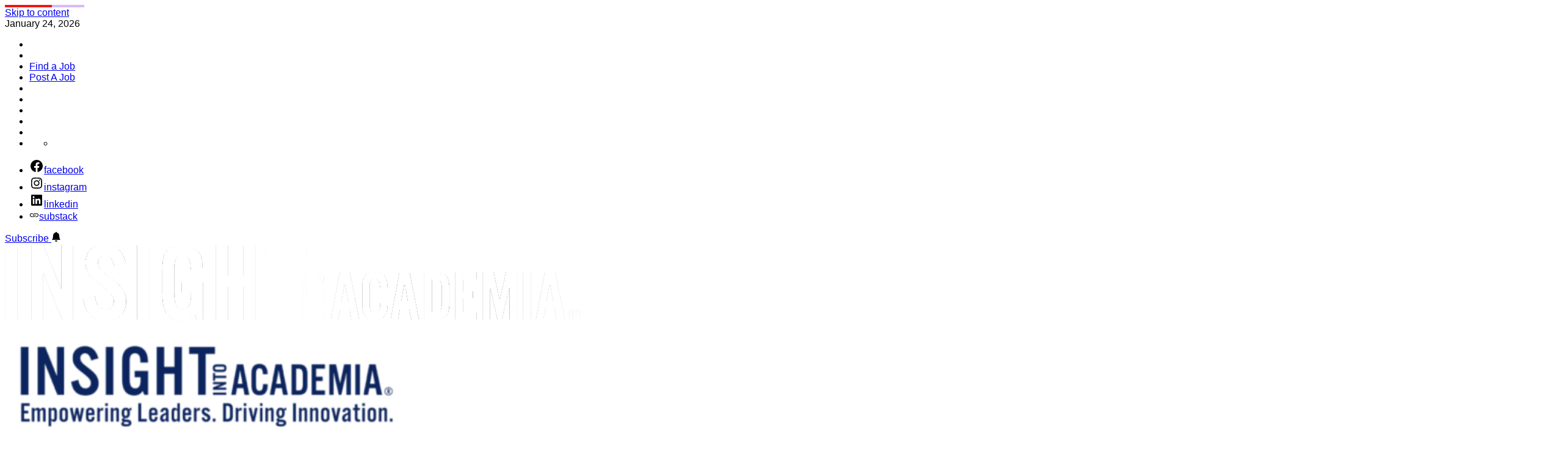

--- FILE ---
content_type: text/html; charset=UTF-8
request_url: https://www.insightintodiversity.com/paul-quinn-college-admits-students-and-family-members-in-unique-recruiting-approach/
body_size: 44404
content:
<!doctype html><html lang="en-US" prefix="og: https://ogp.me/ns#" data-theme="color_scheme"><head><script data-no-optimize="1">var litespeed_docref=sessionStorage.getItem("litespeed_docref");litespeed_docref&&(Object.defineProperty(document,"referrer",{get:function(){return litespeed_docref}}),sessionStorage.removeItem("litespeed_docref"));</script> <meta charset="UTF-8"><meta name="viewport" content="width=device-width, initial-scale=1"><link rel="profile" href="https://gmpg.org/xfn/11"><style>img:is([sizes="auto" i], [sizes^="auto," i]) { contain-intrinsic-size: 3000px 1500px }</style><title>Paul Quinn College Admits Students and Family Members in Unique Recruiting Approach | Insight Into Academia</title><meta name="robots" content="index, follow, max-snippet:-1, max-video-preview:-1, max-image-preview:large"/><link rel="canonical" href="https://insightintoacademia.com/paul-quinn-college-admits-students-and-family-members-in-unique-recruiting-approach/" /><meta property="og:locale" content="en_US" /><meta property="og:type" content="article" /><meta property="og:title" content="Paul Quinn College Admits Students and Family Members in Unique Recruiting Approach | Insight Into Academia" /><meta property="og:description" content="More than 400 students from area high schools in Fort Worth, Texas, were surprised with acceptance letters to Paul Quinn College during a basketball event in February. But in a new admissions approach, the historically Black college is also admitting the students’ family members. Paul Quinn is a faith-based institution and is considered the nation’s&hellip;" /><meta property="og:url" content="https://insightintoacademia.com/paul-quinn-college-admits-students-and-family-members-in-unique-recruiting-approach/" /><meta property="og:site_name" content="insightintoacademia.com" /><meta property="article:publisher" content="http://www.facebook.com/insightintodiversity" /><meta property="article:tag" content="college admissions" /><meta property="article:tag" content="HBCU" /><meta property="article:tag" content="Paul Quinn College" /><meta property="article:tag" content="work college" /><meta property="article:section" content="Magazine Articles" /><meta property="og:updated_time" content="2022-04-18T12:34:46-05:00" /><meta property="og:image" content="https://insightintoacademia.com/wp-content/uploads/2022/03/family-admissions.png" /><meta property="og:image:secure_url" content="https://insightintoacademia.com/wp-content/uploads/2022/03/family-admissions.png" /><meta property="og:image:width" content="1600" /><meta property="og:image:height" content="900" /><meta property="og:image:alt" content="Paul Quinn College Admits Students and Family Members in Unique Recruiting Approach" /><meta property="og:image:type" content="image/png" /><meta property="article:published_time" content="2022-03-16T09:08:31-05:00" /><meta property="article:modified_time" content="2022-04-18T12:34:46-05:00" /><meta name="twitter:card" content="summary_large_image" /><meta name="twitter:title" content="Paul Quinn College Admits Students and Family Members in Unique Recruiting Approach | Insight Into Academia" /><meta name="twitter:description" content="More than 400 students from area high schools in Fort Worth, Texas, were surprised with acceptance letters to Paul Quinn College during a basketball event in February. But in a new admissions approach, the historically Black college is also admitting the students’ family members. Paul Quinn is a faith-based institution and is considered the nation’s&hellip;" /><meta name="twitter:site" content="@Insight_News" /><meta name="twitter:creator" content="@Insight_News" /><meta name="twitter:image" content="https://insightintoacademia.com/wp-content/uploads/2022/03/family-admissions.png" /><meta name="twitter:label1" content="Written by" /><meta name="twitter:data1" content="INSIGHT Staff" /><meta name="twitter:label2" content="Time to read" /><meta name="twitter:data2" content="1 minute" /> <script type="application/ld+json" class="rank-math-schema">{"@context":"https://schema.org","@graph":[{"@type":["NewsMediaOrganization","Organization"],"@id":"https://insightintoacademia.com/#organization","name":"insightintoacademia.com","url":"https://insightintoacademia.com","sameAs":["http://www.facebook.com/insightintodiversity","https://twitter.com/Insight_News","https://www.linkedin.com/company/insight-into-diversity/"],"logo":{"@type":"ImageObject","@id":"https://insightintoacademia.com/#logo","url":"https://insightintoacademia.com/wp-content/uploads/2025/04/cropped-Insight-Into-Academia-Logo-Secondary-Cropped-1.png","contentUrl":"https://insightintoacademia.com/wp-content/uploads/2025/04/cropped-Insight-Into-Academia-Logo-Secondary-Cropped-1.png","caption":"insightintoacademia.com","inLanguage":"en-US","width":"945","height":"126"}},{"@type":"WebSite","@id":"https://insightintoacademia.com/#website","url":"https://insightintoacademia.com","name":"insightintoacademia.com","publisher":{"@id":"https://insightintoacademia.com/#organization"},"inLanguage":"en-US"},{"@type":"ImageObject","@id":"https://insightintoacademia.com/wp-content/uploads/2022/03/family-admissions.png","url":"https://insightintoacademia.com/wp-content/uploads/2022/03/family-admissions.png","width":"1600","height":"900","inLanguage":"en-US"},{"@type":"WebPage","@id":"https://insightintoacademia.com/paul-quinn-college-admits-students-and-family-members-in-unique-recruiting-approach/#webpage","url":"https://insightintoacademia.com/paul-quinn-college-admits-students-and-family-members-in-unique-recruiting-approach/","name":"Paul Quinn College Admits Students and Family Members in Unique Recruiting Approach | Insight Into Academia","datePublished":"2022-03-16T09:08:31-05:00","dateModified":"2022-04-18T12:34:46-05:00","isPartOf":{"@id":"https://insightintoacademia.com/#website"},"primaryImageOfPage":{"@id":"https://insightintoacademia.com/wp-content/uploads/2022/03/family-admissions.png"},"inLanguage":"en-US"},{"@type":"Person","@id":"https://insightintoacademia.com/author/insight-staff/","name":"INSIGHT Staff","url":"https://insightintoacademia.com/author/insight-staff/","image":{"@type":"ImageObject","@id":"https://insightintoacademia.com/wp-content/litespeed/avatar/729164961a0644a047a41744dc37ef8c.jpg?ver=1769199143","url":"https://insightintoacademia.com/wp-content/litespeed/avatar/729164961a0644a047a41744dc37ef8c.jpg?ver=1769199143","caption":"INSIGHT Staff","inLanguage":"en-US"},"worksFor":{"@id":"https://insightintoacademia.com/#organization"}},{"@type":"BlogPosting","headline":"Paul Quinn College Admits Students and Family Members in Unique Recruiting Approach | Insight Into Academia","datePublished":"2022-03-16T09:08:31-05:00","dateModified":"2022-04-18T12:34:46-05:00","author":{"@id":"https://insightintoacademia.com/author/insight-staff/","name":"INSIGHT Staff"},"publisher":{"@id":"https://insightintoacademia.com/#organization"},"description":"More than 400 students from area high schools in Fort Worth, Texas, were surprised with acceptance letters to Paul Quinn College during a basketball event in February. But in a new admissions approach, the historically Black college is also admitting the students\u2019 family members.","name":"Paul Quinn College Admits Students and Family Members in Unique Recruiting Approach | Insight Into Academia","@id":"https://insightintoacademia.com/paul-quinn-college-admits-students-and-family-members-in-unique-recruiting-approach/#richSnippet","isPartOf":{"@id":"https://insightintoacademia.com/paul-quinn-college-admits-students-and-family-members-in-unique-recruiting-approach/#webpage"},"image":{"@id":"https://insightintoacademia.com/wp-content/uploads/2022/03/family-admissions.png"},"inLanguage":"en-US","mainEntityOfPage":{"@id":"https://insightintoacademia.com/paul-quinn-college-admits-students-and-family-members-in-unique-recruiting-approach/#webpage"}}]}</script> <link rel='dns-prefetch' href='//insightintoacademia.com' /><link rel="alternate" type="application/rss+xml" title="Insight Into Academia &raquo; Feed" href="https://insightintoacademia.com/feed/" /><link rel="alternate" type="application/rss+xml" title="Insight Into Academia &raquo; Comments Feed" href="https://insightintoacademia.com/comments/feed/" /><link rel="alternate" type="application/rss+xml" title="Insight Into Academia &raquo; Paul Quinn College Admits Students and Family Members in Unique Recruiting Approach Comments Feed" href="https://insightintoacademia.com/paul-quinn-college-admits-students-and-family-members-in-unique-recruiting-approach/feed/" /><link data-optimized="2" rel="stylesheet" href="https://insightintoacademia.com/wp-content/litespeed/css/298bb338b42a7a6298a6b7f769faab7e.css?ver=37303" /><style id='wp-block-library-theme-inline-css'>.wp-block-audio :where(figcaption){color:#555;font-size:13px;text-align:center}.is-dark-theme .wp-block-audio :where(figcaption){color:#ffffffa6}.wp-block-audio{margin:0 0 1em}.wp-block-code{border:1px solid #ccc;border-radius:4px;font-family:Menlo,Consolas,monaco,monospace;padding:.8em 1em}.wp-block-embed :where(figcaption){color:#555;font-size:13px;text-align:center}.is-dark-theme .wp-block-embed :where(figcaption){color:#ffffffa6}.wp-block-embed{margin:0 0 1em}.blocks-gallery-caption{color:#555;font-size:13px;text-align:center}.is-dark-theme .blocks-gallery-caption{color:#ffffffa6}:root :where(.wp-block-image figcaption){color:#555;font-size:13px;text-align:center}.is-dark-theme :root :where(.wp-block-image figcaption){color:#ffffffa6}.wp-block-image{margin:0 0 1em}.wp-block-pullquote{border-bottom:4px solid;border-top:4px solid;color:currentColor;margin-bottom:1.75em}.wp-block-pullquote cite,.wp-block-pullquote footer,.wp-block-pullquote__citation{color:currentColor;font-size:.8125em;font-style:normal;text-transform:uppercase}.wp-block-quote{border-left:.25em solid;margin:0 0 1.75em;padding-left:1em}.wp-block-quote cite,.wp-block-quote footer{color:currentColor;font-size:.8125em;font-style:normal;position:relative}.wp-block-quote:where(.has-text-align-right){border-left:none;border-right:.25em solid;padding-left:0;padding-right:1em}.wp-block-quote:where(.has-text-align-center){border:none;padding-left:0}.wp-block-quote.is-large,.wp-block-quote.is-style-large,.wp-block-quote:where(.is-style-plain){border:none}.wp-block-search .wp-block-search__label{font-weight:700}.wp-block-search__button{border:1px solid #ccc;padding:.375em .625em}:where(.wp-block-group.has-background){padding:1.25em 2.375em}.wp-block-separator.has-css-opacity{opacity:.4}.wp-block-separator{border:none;border-bottom:2px solid;margin-left:auto;margin-right:auto}.wp-block-separator.has-alpha-channel-opacity{opacity:1}.wp-block-separator:not(.is-style-wide):not(.is-style-dots){width:100px}.wp-block-separator.has-background:not(.is-style-dots){border-bottom:none;height:1px}.wp-block-separator.has-background:not(.is-style-wide):not(.is-style-dots){height:2px}.wp-block-table{margin:0 0 1em}.wp-block-table td,.wp-block-table th{word-break:normal}.wp-block-table :where(figcaption){color:#555;font-size:13px;text-align:center}.is-dark-theme .wp-block-table :where(figcaption){color:#ffffffa6}.wp-block-video :where(figcaption){color:#555;font-size:13px;text-align:center}.is-dark-theme .wp-block-video :where(figcaption){color:#ffffffa6}.wp-block-video{margin:0 0 1em}:root :where(.wp-block-template-part.has-background){margin-bottom:0;margin-top:0;padding:1.25em 2.375em}</style><style id='co-authors-plus-coauthors-style-inline-css'>.wp-block-co-authors-plus-coauthors.is-layout-flow [class*=wp-block-co-authors-plus]{display:inline}</style><style id='co-authors-plus-avatar-style-inline-css'>.wp-block-co-authors-plus-avatar :where(img){height:auto;max-width:100%;vertical-align:bottom}.wp-block-co-authors-plus-coauthors.is-layout-flow .wp-block-co-authors-plus-avatar :where(img){vertical-align:middle}.wp-block-co-authors-plus-avatar:is(.alignleft,.alignright){display:table}.wp-block-co-authors-plus-avatar.aligncenter{display:table;margin-inline:auto}</style><style id='co-authors-plus-image-style-inline-css'>.wp-block-co-authors-plus-image{margin-bottom:0}.wp-block-co-authors-plus-image :where(img){height:auto;max-width:100%;vertical-align:bottom}.wp-block-co-authors-plus-coauthors.is-layout-flow .wp-block-co-authors-plus-image :where(img){vertical-align:middle}.wp-block-co-authors-plus-image:is(.alignfull,.alignwide) :where(img){width:100%}.wp-block-co-authors-plus-image:is(.alignleft,.alignright){display:table}.wp-block-co-authors-plus-image.aligncenter{display:table;margin-inline:auto}</style><style id='classic-theme-styles-inline-css'>/*! This file is auto-generated */
.wp-block-button__link{color:#fff;background-color:#32373c;border-radius:9999px;box-shadow:none;text-decoration:none;padding:calc(.667em + 2px) calc(1.333em + 2px);font-size:1.125em}.wp-block-file__button{background:#32373c;color:#fff;text-decoration:none}</style><style id='global-styles-inline-css'>:root{--wp--preset--aspect-ratio--square: 1;--wp--preset--aspect-ratio--4-3: 4/3;--wp--preset--aspect-ratio--3-4: 3/4;--wp--preset--aspect-ratio--3-2: 3/2;--wp--preset--aspect-ratio--2-3: 2/3;--wp--preset--aspect-ratio--16-9: 16/9;--wp--preset--aspect-ratio--9-16: 9/16;--wp--preset--color--black: #000000;--wp--preset--color--cyan-bluish-gray: #abb8c3;--wp--preset--color--white: #ffffff;--wp--preset--color--pale-pink: #f78da7;--wp--preset--color--vivid-red: #cf2e2e;--wp--preset--color--luminous-vivid-orange: #ff6900;--wp--preset--color--luminous-vivid-amber: #fcb900;--wp--preset--color--light-green-cyan: #7bdcb5;--wp--preset--color--vivid-green-cyan: #00d084;--wp--preset--color--pale-cyan-blue: #8ed1fc;--wp--preset--color--vivid-cyan-blue: #0693e3;--wp--preset--color--vivid-purple: #9b51e0;--wp--preset--gradient--vivid-cyan-blue-to-vivid-purple: linear-gradient(135deg,rgba(6,147,227,1) 0%,rgb(155,81,224) 100%);--wp--preset--gradient--light-green-cyan-to-vivid-green-cyan: linear-gradient(135deg,rgb(122,220,180) 0%,rgb(0,208,130) 100%);--wp--preset--gradient--luminous-vivid-amber-to-luminous-vivid-orange: linear-gradient(135deg,rgba(252,185,0,1) 0%,rgba(255,105,0,1) 100%);--wp--preset--gradient--luminous-vivid-orange-to-vivid-red: linear-gradient(135deg,rgba(255,105,0,1) 0%,rgb(207,46,46) 100%);--wp--preset--gradient--very-light-gray-to-cyan-bluish-gray: linear-gradient(135deg,rgb(238,238,238) 0%,rgb(169,184,195) 100%);--wp--preset--gradient--cool-to-warm-spectrum: linear-gradient(135deg,rgb(74,234,220) 0%,rgb(151,120,209) 20%,rgb(207,42,186) 40%,rgb(238,44,130) 60%,rgb(251,105,98) 80%,rgb(254,248,76) 100%);--wp--preset--gradient--blush-light-purple: linear-gradient(135deg,rgb(255,206,236) 0%,rgb(152,150,240) 100%);--wp--preset--gradient--blush-bordeaux: linear-gradient(135deg,rgb(254,205,165) 0%,rgb(254,45,45) 50%,rgb(107,0,62) 100%);--wp--preset--gradient--luminous-dusk: linear-gradient(135deg,rgb(255,203,112) 0%,rgb(199,81,192) 50%,rgb(65,88,208) 100%);--wp--preset--gradient--pale-ocean: linear-gradient(135deg,rgb(255,245,203) 0%,rgb(182,227,212) 50%,rgb(51,167,181) 100%);--wp--preset--gradient--electric-grass: linear-gradient(135deg,rgb(202,248,128) 0%,rgb(113,206,126) 100%);--wp--preset--gradient--midnight: linear-gradient(135deg,rgb(2,3,129) 0%,rgb(40,116,252) 100%);--wp--preset--font-size--small: 13px;--wp--preset--font-size--medium: 20px;--wp--preset--font-size--large: 36px;--wp--preset--font-size--x-large: 42px;--wp--preset--spacing--20: 0.44rem;--wp--preset--spacing--30: 0.67rem;--wp--preset--spacing--40: 1rem;--wp--preset--spacing--50: 1.5rem;--wp--preset--spacing--60: 2.25rem;--wp--preset--spacing--70: 3.38rem;--wp--preset--spacing--80: 5.06rem;--wp--preset--shadow--natural: 6px 6px 9px rgba(0, 0, 0, 0.2);--wp--preset--shadow--deep: 12px 12px 50px rgba(0, 0, 0, 0.4);--wp--preset--shadow--sharp: 6px 6px 0px rgba(0, 0, 0, 0.2);--wp--preset--shadow--outlined: 6px 6px 0px -3px rgba(255, 255, 255, 1), 6px 6px rgba(0, 0, 0, 1);--wp--preset--shadow--crisp: 6px 6px 0px rgba(0, 0, 0, 1);}:where(.is-layout-flex){gap: 0.5em;}:where(.is-layout-grid){gap: 0.5em;}body .is-layout-flex{display: flex;}.is-layout-flex{flex-wrap: wrap;align-items: center;}.is-layout-flex > :is(*, div){margin: 0;}body .is-layout-grid{display: grid;}.is-layout-grid > :is(*, div){margin: 0;}:where(.wp-block-columns.is-layout-flex){gap: 2em;}:where(.wp-block-columns.is-layout-grid){gap: 2em;}:where(.wp-block-post-template.is-layout-flex){gap: 1.25em;}:where(.wp-block-post-template.is-layout-grid){gap: 1.25em;}.has-black-color{color: var(--wp--preset--color--black) !important;}.has-cyan-bluish-gray-color{color: var(--wp--preset--color--cyan-bluish-gray) !important;}.has-white-color{color: var(--wp--preset--color--white) !important;}.has-pale-pink-color{color: var(--wp--preset--color--pale-pink) !important;}.has-vivid-red-color{color: var(--wp--preset--color--vivid-red) !important;}.has-luminous-vivid-orange-color{color: var(--wp--preset--color--luminous-vivid-orange) !important;}.has-luminous-vivid-amber-color{color: var(--wp--preset--color--luminous-vivid-amber) !important;}.has-light-green-cyan-color{color: var(--wp--preset--color--light-green-cyan) !important;}.has-vivid-green-cyan-color{color: var(--wp--preset--color--vivid-green-cyan) !important;}.has-pale-cyan-blue-color{color: var(--wp--preset--color--pale-cyan-blue) !important;}.has-vivid-cyan-blue-color{color: var(--wp--preset--color--vivid-cyan-blue) !important;}.has-vivid-purple-color{color: var(--wp--preset--color--vivid-purple) !important;}.has-black-background-color{background-color: var(--wp--preset--color--black) !important;}.has-cyan-bluish-gray-background-color{background-color: var(--wp--preset--color--cyan-bluish-gray) !important;}.has-white-background-color{background-color: var(--wp--preset--color--white) !important;}.has-pale-pink-background-color{background-color: var(--wp--preset--color--pale-pink) !important;}.has-vivid-red-background-color{background-color: var(--wp--preset--color--vivid-red) !important;}.has-luminous-vivid-orange-background-color{background-color: var(--wp--preset--color--luminous-vivid-orange) !important;}.has-luminous-vivid-amber-background-color{background-color: var(--wp--preset--color--luminous-vivid-amber) !important;}.has-light-green-cyan-background-color{background-color: var(--wp--preset--color--light-green-cyan) !important;}.has-vivid-green-cyan-background-color{background-color: var(--wp--preset--color--vivid-green-cyan) !important;}.has-pale-cyan-blue-background-color{background-color: var(--wp--preset--color--pale-cyan-blue) !important;}.has-vivid-cyan-blue-background-color{background-color: var(--wp--preset--color--vivid-cyan-blue) !important;}.has-vivid-purple-background-color{background-color: var(--wp--preset--color--vivid-purple) !important;}.has-black-border-color{border-color: var(--wp--preset--color--black) !important;}.has-cyan-bluish-gray-border-color{border-color: var(--wp--preset--color--cyan-bluish-gray) !important;}.has-white-border-color{border-color: var(--wp--preset--color--white) !important;}.has-pale-pink-border-color{border-color: var(--wp--preset--color--pale-pink) !important;}.has-vivid-red-border-color{border-color: var(--wp--preset--color--vivid-red) !important;}.has-luminous-vivid-orange-border-color{border-color: var(--wp--preset--color--luminous-vivid-orange) !important;}.has-luminous-vivid-amber-border-color{border-color: var(--wp--preset--color--luminous-vivid-amber) !important;}.has-light-green-cyan-border-color{border-color: var(--wp--preset--color--light-green-cyan) !important;}.has-vivid-green-cyan-border-color{border-color: var(--wp--preset--color--vivid-green-cyan) !important;}.has-pale-cyan-blue-border-color{border-color: var(--wp--preset--color--pale-cyan-blue) !important;}.has-vivid-cyan-blue-border-color{border-color: var(--wp--preset--color--vivid-cyan-blue) !important;}.has-vivid-purple-border-color{border-color: var(--wp--preset--color--vivid-purple) !important;}.has-vivid-cyan-blue-to-vivid-purple-gradient-background{background: var(--wp--preset--gradient--vivid-cyan-blue-to-vivid-purple) !important;}.has-light-green-cyan-to-vivid-green-cyan-gradient-background{background: var(--wp--preset--gradient--light-green-cyan-to-vivid-green-cyan) !important;}.has-luminous-vivid-amber-to-luminous-vivid-orange-gradient-background{background: var(--wp--preset--gradient--luminous-vivid-amber-to-luminous-vivid-orange) !important;}.has-luminous-vivid-orange-to-vivid-red-gradient-background{background: var(--wp--preset--gradient--luminous-vivid-orange-to-vivid-red) !important;}.has-very-light-gray-to-cyan-bluish-gray-gradient-background{background: var(--wp--preset--gradient--very-light-gray-to-cyan-bluish-gray) !important;}.has-cool-to-warm-spectrum-gradient-background{background: var(--wp--preset--gradient--cool-to-warm-spectrum) !important;}.has-blush-light-purple-gradient-background{background: var(--wp--preset--gradient--blush-light-purple) !important;}.has-blush-bordeaux-gradient-background{background: var(--wp--preset--gradient--blush-bordeaux) !important;}.has-luminous-dusk-gradient-background{background: var(--wp--preset--gradient--luminous-dusk) !important;}.has-pale-ocean-gradient-background{background: var(--wp--preset--gradient--pale-ocean) !important;}.has-electric-grass-gradient-background{background: var(--wp--preset--gradient--electric-grass) !important;}.has-midnight-gradient-background{background: var(--wp--preset--gradient--midnight) !important;}.has-small-font-size{font-size: var(--wp--preset--font-size--small) !important;}.has-medium-font-size{font-size: var(--wp--preset--font-size--medium) !important;}.has-large-font-size{font-size: var(--wp--preset--font-size--large) !important;}.has-x-large-font-size{font-size: var(--wp--preset--font-size--x-large) !important;}
:where(.wp-block-post-template.is-layout-flex){gap: 1.25em;}:where(.wp-block-post-template.is-layout-grid){gap: 1.25em;}
:where(.wp-block-columns.is-layout-flex){gap: 2em;}:where(.wp-block-columns.is-layout-grid){gap: 2em;}
:root :where(.wp-block-pullquote){font-size: 1.5em;line-height: 1.6;}</style><style id='woocommerce-inline-inline-css'>.woocommerce form .form-row .required { visibility: visible; }</style><style id='magty-style-inline-css'>:root {--global--color-primary:#434a4f;}:root {--global--color-accent:#00a9e1;}:root {--global--link-color:#0065aa;}:root {--global--link-color-hover:#ea9318;}:root {--global--color-btn-bg:#0065aa;}:root {--global--color-btn-border:#f01616;}:root {--global--color-preloader:#f01616;}:root {--global--color-progressbar:#71418d;}:root {--global--color-post-meta-icons:#00a9e1;}@media (min-width: 992px) { .single-post .entry-subtitle { font-size: 1.4rem;} }@media (min-width: 576px) and (max-width:991px) { .single-post .entry-subtitle { font-size: 1.4rem;} }@media (max-width: 575px) { .single-post .entry-subtitle { font-size: 1.4rem;} }:root {--global--widetarea-before-home-bg:#052461;}@media (min-width: 992px) { .before-home-widget-region { padding:35px 0px 35px 0px; } }:root {--global--trending-section-bg:#f7f8ff;}@media (min-width: 992px) { .magty-section-block.section-trending, .magty-section-block.section-trending.magty-slider-pagination-enabled { padding:30px 0px 30px 0px; } }:root {--global--color-header-social-nav-hover:#f01616;}:root {--global--color-header-search-btn-bg:#0065aa;}.magty-header-btn.header-btn-one .magty-btn-link.style_4 {box-shadow: rgba(0,169,225,0.3) 0 1px 3px 0, rgba(0,169,225,0.15) 0 4px 8px 3px;}.magty-header-btn.header-btn-one .magty-btn-link.style_5 {box-shadow: #fff 4px 4px 0 0,#00a9e1 4px 4px 0 1px !important;}.magty-header-btn.header-btn-one .magty-btn-link.style_6::before,.magty-header-btn.header-btn-one .magty-btn-link.style_6::after {background-color:#00a9e1 !important;}.magty-header-btn.header-btn-one .magty-btn-link.style_4:is(:hover, :focus) {box-shadow: rgba(0,169,225,0.3) 0 1px 3px 0, rgba(0,169,225,0.15) 0 4px 8px 3px;}.magty-header-btn.header-btn-one .magty-btn-link.style_5:is(:hover, :focus){box-shadow: #fff 4px 4px 0 0,#00a9e1 4px 4px 0 1px !important;}.magty-header-btn.header-btn-one .magty-btn-link.style_6:hover::before, .magty-header-btn.header-btn-one .magty-btn-link.style_6:hover::after,.magty-header-btn.header-btn-one .magty-btn-link.style_6:focus::before, .magty-header-btn.header-btn-one .magty-btn-link.style_6:focus::after {background-color:#00a9e1 !important;}.magty-header-btn.header-btn-one {--bg--color:#00a9e1;--bg--color-hover:#00a9e1;--border--color:#00a9e1;--border--color-hover:#00a9e1;}:root {--global--color-topbar-bg:#052461;}:root {--global--color-topbar-menu-hover:#00a9e1;}:root {--global--color-topbar-submenu:#ffffff;}:root {--global--color-topbar-submenu-hover:#ffffff;}:root {--global--color-primary-menu-bg:#f7f8ff;}:root {--global--color-offcanvas-icon:#000000;}:root {--global--color-primary-menu:#000000;}:root {--global--color-primary-menu-hover:#000000;}:root {--global--color-primary-menu-hover-border:#00a9e1;}:root {--global--color-primary-menu-active:#000000;}:root {--global--color-primary-menu-active-border:#000000;}:root {--global--color-primary-menu-desc:#000000;}:root {--global--color-sub-menu-bg:#0065aa;}:root {--global--color-sub-menu:#ffffff;}:root {--global--color-sub-menu-hover:#00a9e1;}@media (min-width: 992px) { .magty-site-header, .magty-site-header.has-header-image { padding:0px 0px 0px 0px; } }:root {--global--color-footer-bg:#e3e6ea;}:root {--global--color-scroll-top-bg:#00a9e1;}:root {--global--color-scroll-top-hover-bg:#71418d;}:root {--font-primary-menu:'Cabin', sans-serif;}:root {--primary--menu-font-weight:bolder;}:root {--font-sub-menu:'Cabin', sans-serif;}:root {--sub--menu-font-weight:bold;}:root {--font-headings:'Cabin', sans-serif;}:root {--heading--font-weight:700;}@media (min-width: 992px) { .site-title { font-size: 1.2rem;} }@media (min-width: 992px) { .site-description { font-size: 1.2rem;} }:root {--global--line-height-body:1.5;}@media (min-width: 992px) { :root { --global--font-size-body: 1.4rem;} }@media (min-width: 576px) and (max-width:991px) { :root { --global--font-size-body: 1.4rem;} }@media (max-width: 575px) { :root { --global--font-size-body: 1.4rem;} }
.magty-grid-posts-widget{--title-font-size:1.8rem;--content-font-size:1.4rem;--meta-font-size:1rem;--cat-font-size:1.2rem}@media (min-width:768px){.magty-grid-posts-widget :where(.magty-grid-3){--title-font-size:1.6rem;--content-font-size:1.3rem}}@media (min-width:992px){.magty-grid-posts-widget :where(.magty-grid-4,.magty-grid-5){--content-font-size:1.3rem}}@media (min-width:1200px){.magty-grid-posts-widget :where(.magty-grid-4,.magty-grid-5){--title-font-size:1.6rem}.magty-grid-posts-widget :where(.magty-grid-4,.magty-grid-5) .magty-entry-meta .meta-text svg{width:1.2rem;height:1.2rem}}.magty-grid-posts-widget .magty-article-block-wrapper{height:100%}.magty-grid-posts-widget .article-image{position:relative}.magty-grid-posts-widget .article-image img{display:block;width:100%;height:auto}.magty-grid-posts-widget .article-details{position:relative;z-index:1}.magty-grid-posts-widget .article-image+.article-details{padding-top:2rem}.magty-grid-posts-widget .entry-categories{margin:0;margin-bottom:1.2rem}.magty-grid-posts-widget .article-excerpt,.magty-grid-posts-widget .magty-entry-meta{margin-top:.8rem}.magty-grid-posts-widget .article-read-more{margin-top:.6rem}.magty-grid-posts-widget .article-title{font-size:var(--title-font-size)}.magty-grid-posts-widget .article-excerpt{font-size:var(--content-font-size)}.magty-grid-posts-widget .entry-categories a{font-size:var(--cat-font-size)}.magty-grid-posts-widget .magty-entry-meta{font-size:var(--meta-font-size)}.magty-footer-widgets .magty-grid-posts-widget .col{width:100%}@media (min-width:1000px){.magty-secondary-column .magty-grid-posts-widget .row{--uf-gutter-x:1.4rem;--uf-gutter-y:2rem}.magty-secondary-column .magty-grid-posts-widget .magty-grid-2{--title-font-size:1.4rem;--content-font-size:1.2rem}.magty-secondary-column .magty-grid-posts-widget :not(.magty-grid-2) .col{width:100%}}
.magty-list-posts-widget.saga-item-sep .magty-express-posts .magty-article-block-wrapper:last-child:after,.magty-list-posts-widget.saga-item-sep.style_3 .magty-list-posts .article-column:last-child .magty-article-block-wrapper:after,.magty-list-posts-widget.saga-item-sep.style_8 .col:last-child .magty-article-block-wrapper:after,.magty-list-posts-widget.saga-item-sep:where(
.style_1,.style_2,.style_4,.style_5,.style_7
) .magty-list-posts .magty-article-block-wrapper:last-child:after{border:none}.magty-list-posts-widget:where(.style_3,.style_9) .magty-list-posts .article-column{display:flex;flex-direction:column;gap:2.4rem}@media (min-width:768px){.magty-list-posts-widget:where(.style_3,.style_9) .magty-list-posts .article-column{flex-direction:row}.magty-list-posts-widget:where(.style_3,.style_9) .magty-list-posts .article-column .magty-article-block-wrapper{flex-basis:50%}}.magty-list-posts-widget:where(.style_3) .magty-list-posts .article-title{font-size:1.3rem}@media (min-width:576px){.magty-list-posts-widget:where(.style_4,.style_5) .magty-list-posts:last-of-type{flex:1}.magty-list-posts-widget:where(.style_4,.style_5) .magty-list-posts .article-title{font-size:1.3rem}}@media (min-width:576px) and (max-width:991px){.magty-list-posts-widget.style_5 .magty-list-posts:last-of-type .magty-article-block-wrapper:nth-child(2n) .article-image{order:2}}@media (min-width:992px){.magty-list-posts-widget:where(.style_4,.style_5) .magty-express-posts{order:2}.magty-list-posts-widget:where(.style_4,.style_5) .magty-list-posts:first-of-type{order:1}.magty-list-posts-widget:where(.style_4,.style_5) .magty-list-posts:last-of-type{order:3}.magty-list-posts-widget.style_5 .magty-list-posts:last-of-type .magty-article-block-wrapper{grid-template-columns:1fr auto}.magty-list-posts-widget.style_5 .magty-list-posts:last-of-type .magty-article-block-wrapper .article-details{order:1}.magty-list-posts-widget.style_5 .magty-list-posts:last-of-type .magty-article-block-wrapper .article-image{order:2}}@media (min-width:576px){.magty-list-posts-widget.style_6 .magty-list-posts .article-title{font-size:1.3rem}}.magty-list-posts-widget.style_7 .magty-list-posts .magty-article-block-wrapper{grid-template-columns:none;gap:2.4rem}@media (min-width:768px){.magty-list-posts-widget.style_7:not(.saga-hidden-post-image) .magty-list-posts .magty-article-block-wrapper{grid-template-columns:1fr 1fr}}.magty-list-posts-widget.style_7 .magty-list-posts .magty-article-block-wrapper .article-image{width:100%;height:auto}.magty-list-posts-widget.style_7 .magty-list-posts .article-title{font-size:2rem}.magty-list-posts-widget.style_7 .magty-list-posts .magty-article-block-wrapper .article-details{display:grid;gap:1.2rem}.magty-list-posts-widget.saga-circle-list-post-image:not(.style_7) .magty-list-posts .article-image{border-radius:10rem}.magty-footer-widgets .magty-list-posts-widget div[class^=col]{width:100%}.magty-footer-widgets .magty-express-posts.style_2 .magty-article-block-wrapper,.magty-footer-widgets .magty-list-posts-widget:where(.style_3,.style_9) .magty-list-posts .article-column{flex-direction:column}.magty-footer-widgets .magty-list-posts-widget.style_7 .magty-list-posts .magty-article-block-wrapper{grid-template-columns:1fr}@media (min-width:1000px){.magty-secondary-column .magty-list-posts-widget div[class^=col]{width:100%}.magty-secondary-column .magty-list-posts-widget:where(.style_3,.style_9) .magty-list-posts .article-column{flex-direction:column}.magty-secondary-column .magty-list-posts-widget.style_7 .magty-list-posts .magty-article-block-wrapper{grid-template-columns:1fr}.magty-secondary-column .magty-express-posts.style_2 .magty-article-block-wrapper{flex-direction:column}}
.magty-social-menu-widget.menu-align-left .magty-social-icons{justify-content:flex-start}.magty-social-menu-widget.menu-align-center .magty-social-icons{justify-content:center}.magty-social-menu-widget.menu-align-right .magty-social-icons{justify-content:flex-end}.magty-social-menu-widget .has-social-menu-label>li:hover{transform:unset;opacity:.8}.magty-social-menu-widget .has-social-menu-label a{text-decoration:none}.magty-social-menu-widget .has-social-menu-label.em-flex-col-one>li{flex-basis:100%}.magty-social-menu-widget .has-social-menu-label.em-flex-col-two>li{flex-basis:calc(50% - 0.8rem)}.magty-social-menu-widget .has-social-menu-label.em-flex-col-three>li{flex-basis:calc(33% - 0.8rem)}.magty-social-menu-widget .has-social-menu-label .em-social-menu-label{margin:0 .6rem;text-transform:capitalize;font-size:1.3rem}.magty-social-menu-widget .has-social-menu-label li a{width:auto;min-width:13rem;height:auto;padding:.8rem;border-radius:var(--global--elements-border-radius-l)}.magty-social-menu-widget .has-social-menu-label.style_1 li a{padding:0}.magty-social-menu-widget .has-social-menu-label:where(.style_3,.style_4) li a{border-radius:100px;border-top-left-radius:100px;border-top-right-radius:100px;border-bottom-right-radius:100px;border-bottom-left-radius:100px;-webkit-border-radius:100px;-moz-border-radius:100px}.magty-social-menu-widget .has-social-menu-label.style_1>li>a{justify-content:flex-start}</style><style id='magty-dark-style-inline-css'>.magty-theme-mode-toggle .bi-moon,[data-theme="dark"] .magty-theme-mode-toggle {--icon-moon:#000000;}[data-theme="dark"] {--global--color-accent:#00a9e1;}[data-theme="dark"] {--global--link-color-hover:#ea9318;}[data-theme="dark"] {--global--color-btn-bg:#f01616;}[data-theme="dark"] {--global--color-btn-border:#f01616;}[data-theme="dark"] {--global--widetarea-before-home-bg:#052461;}[data-theme="dark"] {--global--trending-section-bg:#151515;}[data-theme="dark"] .magty-header-btn.header-btn-one .magty-btn-link.style_4 {box-shadow: rgba(0,169,225,0.3) 0 1px 3px 0, rgba(0,169,225,0.15) 0 4px 8px 3px;}[data-theme="dark"] .magty-header-btn.header-btn-one .magty-btn-link.style_5 {box-shadow: #fff 4px 4px 0 0,#00a9e1 4px 4px 0 1px !important;}[data-theme="dark"] .magty-header-btn.header-btn-one .magty-btn-link.style_6::before,[data-theme="dark"] .magty-header-btn.header-btn-one .magty-btn-link.style_6::after {background-color:#00a9e1 !important;}[data-theme="dark"] .magty-header-btn.header-btn-one .magty-btn-link.style_4:is(:hover, :focus) {box-shadow: rgba(0,169,225,0.3) 0 1px 3px 0, rgba(0,169,225,0.15) 0 4px 8px 3px;}[data-theme="dark"] .magty-header-btn.header-btn-one .magty-btn-link.style_5:is(:hover, :focus){box-shadow: #fff 4px 4px 0 0,#00a9e1 4px 4px 0 1px !important;}[data-theme="dark"] .magty-header-btn.header-btn-one .magty-btn-link.style_6:hover::before, [data-theme="dark"] .magty-header-btn.header-btn-one .magty-btn-link.style_6:hover::after,[data-theme="dark"] .magty-header-btn.header-btn-one .magty-btn-link.style_6:focus::before, [data-theme="dark"] .magty-header-btn.header-btn-one .magty-btn-link.style_6:focus::after {background-color:#00a9e1 !important;}[data-theme="dark"] .magty-header-btn.header-btn-one {--bg--color:#00a9e1;--bg--color-hover:#00a9e1;--border--color:#00a9e1;--border--color-hover:#00a9e1;}[data-theme="dark"] {--global--color-topbar-bg:#052461;}[data-theme="dark"] {--global--color-primary-menu-bg:#0065aa;}[data-theme="dark"] {--global--color-primary-menu-hover-border:#00a9e1;}[data-theme="dark"] {--global--color-primary-menu-active:#bc943b;}[data-theme="dark"] {--global--color-primary-menu-active-border:#bc943b;}[data-theme="dark"] {--global--color-sub-menu-bg:#052461;}[data-theme="dark"] {--global--color-sub-menu-hover:#00a9e1;}[data-theme="dark"] {--global--color-sub-menu-desc:#00a9e1;}[data-theme="dark"],[data-theme="dark"] .site-footer.inverted-footer {--global--color-footer-bg:#00a9e1;}[data-theme="dark"],[data-theme="dark"] .site-sub-footer.inverted-sub-footer {--global--color-sub-footer-bg:#161616;}[data-theme="dark"] {--global--color-scroll-top-bg:#00a9e1;}[data-theme="dark"] {--global--color-scroll-top-hover-bg:#71418d;}</style><style id='magty-woocommerce-style-inline-css'>:root {--global--color-woo-accent:#00a9e1;}[data-theme="dark"] {--global--color-woo-accent:#00a9e1;}
@font-face {
				font-family: "star";
				src: url("https://insightintoacademia.com/wp-content/plugins/woocommerce/assets/fonts/star.eot");
				src: url("https://insightintoacademia.com/wp-content/plugins/woocommerce/assets/fonts/star.eot?#iefix") format("embedded-opentype"),
					url("https://insightintoacademia.com/wp-content/plugins/woocommerce/assets/fonts/star.woff") format("woff"),
					url("https://insightintoacademia.com/wp-content/plugins/woocommerce/assets/fonts/star.ttf") format("truetype"),
					url("https://insightintoacademia.com/wp-content/plugins/woocommerce/assets/fonts/star.svg#star") format("svg");
				font-weight: normal;
				font-style: normal;
			}</style> <script type="litespeed/javascript" data-src="https://insightintoacademia.com/wp-includes/js/jquery/jquery.min.js" id="jquery-core-js"></script> <script id="woocommerce-js-extra" type="litespeed/javascript">var woocommerce_params={"ajax_url":"\/wp-admin\/admin-ajax.php","wc_ajax_url":"\/?wc-ajax=%%endpoint%%","i18n_password_show":"Show password","i18n_password_hide":"Hide password"}</script> <link rel="https://api.w.org/" href="https://insightintoacademia.com/wp-json/" /><link rel="alternate" title="JSON" type="application/json" href="https://insightintoacademia.com/wp-json/wp/v2/posts/27181" /><link rel="EditURI" type="application/rsd+xml" title="RSD" href="https://insightintoacademia.com/xmlrpc.php?rsd" /><meta name="generator" content="WordPress 6.7.3" /><link rel='shortlink' href='https://insightintoacademia.com/?p=27181' /><link rel="alternate" title="oEmbed (JSON)" type="application/json+oembed" href="https://insightintoacademia.com/wp-json/oembed/1.0/embed?url=https%3A%2F%2Finsightintoacademia.com%2Fpaul-quinn-college-admits-students-and-family-members-in-unique-recruiting-approach%2F" /><link rel="alternate" title="oEmbed (XML)" type="text/xml+oembed" href="https://insightintoacademia.com/wp-json/oembed/1.0/embed?url=https%3A%2F%2Finsightintoacademia.com%2Fpaul-quinn-college-admits-students-and-family-members-in-unique-recruiting-approach%2F&#038;format=xml" /><link rel="pingback" href="https://insightintoacademia.com/xmlrpc.php">	<noscript><style>.woocommerce-product-gallery{ opacity: 1 !important; }</style></noscript><style type="text/css">.site-title,
			.site-title a,
			.site-description {
				color: #052461;
			}
			.site-description.style_1 span,
			.site-description.style_2 span {
				background: #052461;
			}
			.site-description:where(.style_2, .style_4) span::before, 
			.site-description:where(.style_2, .style_4) span::after {
				border-color: #052461;
			}</style> <script id="google_gtagjs" type="litespeed/javascript" data-src="https://www.googletagmanager.com/gtag/js?id=G-3P7NHXYNJW"></script> <script id="google_gtagjs-inline" type="litespeed/javascript">window.dataLayer=window.dataLayer||[];function gtag(){dataLayer.push(arguments)}gtag('js',new Date());gtag('config','G-3P7NHXYNJW',{})</script> <link rel="icon" href="https://insightintoacademia.com/wp-content/uploads/2025/04/cropped-Insight-Into-Academia-Square-Icon-32x32.png" sizes="32x32" /><link rel="icon" href="https://insightintoacademia.com/wp-content/uploads/2025/04/cropped-Insight-Into-Academia-Square-Icon-192x192.png" sizes="192x192" /><link rel="apple-touch-icon" href="https://insightintoacademia.com/wp-content/uploads/2025/04/cropped-Insight-Into-Academia-Square-Icon-180x180.png" /><meta name="msapplication-TileImage" content="https://insightintoacademia.com/wp-content/uploads/2025/04/cropped-Insight-Into-Academia-Square-Icon-270x270.png" /><style id="wp-custom-css">body {
  font-family: -apple-system, BlinkMacSystemFont, "Segoe UI", Roboto, "Helvetica Neue", Arial, sans-serif;
}
/* Hide the "Featured Employers" heading on mobile */
@media (max-width: 768px) {
  #magty_heading_widget-11 {
    display: none !important;
  }
}
/* Hide the gallery with id="gallery-1" on screens ≤ 768px */
@media (max-width: 768px) {
  #gallery-1 { 
    display: none !important;
  }
}
/* Hide Popup Builder popup + overlay on mobile */
@media (max-width: 768px) {
  /* This hides the popup content for this ID */
  .sgpb-popup-builder-content-38763,
  .sgpb-content-38763,
  .sg-popup-id-38763 {
    display: none !important;
  }

  /* This hides the grey overlay (for all Popup Builder popups) */
  .sgpb-popup-overlay,
  .sgpb-popup-dialog-main-div-wrapper {
    display: none !important;
  }
}</style></head><body class="post-template-default single single-post postid-27181 single-format-standard wp-custom-logo wp-embed-responsive theme-magty-pro woocommerce-no-js has-sticky-menu header_style_1 has-sidebar right-sidebar has-sticky-sidebar has-title-line-hover magty-animation-active disable-animation-mobile woocommerce-active"><div id="page" class="site"><style type="text/css">.preloader-loader{height:4px;width:130px;--c:no-repeat linear-gradient(var(--global--color-preloader) 0 0);background:var(--c),var(--c),#d7b8fc;background-size:60% 100%;animation:l16 3s infinite}@keyframes l16{0%{background-position:-150% 0,-150% 0}66%{background-position:250% 0,-150% 0}100%{background-position:250% 0,250% 0}}</style><div id="magty-preloader-wrapper"><div class="preloader-loader-wrapper"><div class="loading"><div class="preloader-loader"></div></div></div></div><div id="magty-progress-bar" class="top"></div>
<a class="skip-link screen-reader-text" href="#site-content-wrapper">Skip to content</a><div class="site-header-row-wrapper magty-topbar-row  hide-on-mobile saga-stack-column saga-block-inverted-color"><div class="uf-wrapper"><div class="magty-topbar-wrapper"><div class="magty-topbar-first"><div class="magty-components-date">
<span>January 24, 2026</span></div><div class="magty-top-nav"><ul id="menu-top-menu" class="magty-top-menu reset-list-style"><li id="menu-item-38260" class="menu-item menu-item-type-custom menu-item-object-custom menu-item-38260"><a href="https://www.insightintoacademia.com/about-us/" data-wpel-link="internal" target="_self" rel="noopener noreferrer"></a></li><li id="menu-item-38609" class="menu-item menu-item-type-custom menu-item-object-custom menu-item-home menu-item-38609"><a href="https://insightintoacademia.com/" data-wpel-link="internal" target="_self" rel="noopener noreferrer"></a></li><li id="menu-item-38306" class="menu-item menu-item-type-custom menu-item-object-custom menu-item-38306"><a href="https://careers.insightintoacademia.com/home/index.cfm?site_id=9533" data-wpel-link="external" target="_blank" rel="follow external noopener noreferrer">Find a Job</a></li><li id="menu-item-38307" class="menu-item menu-item-type-custom menu-item-object-custom menu-item-38307"><a href="https://careers.insightintoacademia.com/employer/pricing/" data-wpel-link="external" target="_blank" rel="follow external noopener noreferrer">Post A Job</a></li><li id="menu-item-38610" class="menu-item menu-item-type-custom menu-item-object-custom menu-item-home menu-item-38610"><a href="https://insightintoacademia.com/" data-wpel-link="internal" target="_self" rel="noopener noreferrer"></a></li><li id="menu-item-38611" class="menu-item menu-item-type-custom menu-item-object-custom menu-item-home menu-item-38611"><a href="https://insightintoacademia.com/" data-wpel-link="internal" target="_self" rel="noopener noreferrer"></a></li><li id="menu-item-38612" class="menu-item menu-item-type-custom menu-item-object-custom menu-item-home menu-item-38612"><a href="https://insightintoacademia.com/" data-wpel-link="internal" target="_self" rel="noopener noreferrer"></a></li><li id="menu-item-38613" class="menu-item menu-item-type-custom menu-item-object-custom menu-item-home menu-item-38613"><a href="https://insightintoacademia.com/" data-wpel-link="internal" target="_self" rel="noopener noreferrer"></a></li><li id="menu-item-38614" class="menu-item menu-item-type-custom menu-item-object-custom menu-item-home menu-item-38614"><a href="https://insightintoacademia.com/" data-wpel-link="internal" target="_self" rel="noopener noreferrer"></a></li><li id="menu-item-38615" class="menu-item menu-item-type-custom menu-item-object-custom menu-item-home menu-item-has-children menu-item-38615"><a href="https://insightintoacademia.com/" data-wpel-link="internal" target="_self" rel="noopener noreferrer"></a><ul class="sub-menu"><li id="menu-item-38616" class="menu-item menu-item-type-custom menu-item-object-custom menu-item-home menu-item-38616"><a href="https://insightintoacademia.com/" data-wpel-link="internal" target="_self" rel="noopener noreferrer"></a></li></ul></li></ul></div></div><div class="magty-topbar-last"><div class="magty-social-nav"><div class="menu-social-menu-container"><ul id="menu-social-menu" class=" reset-list-style magty-social-icons style_4 as_color brand_color"><li id="menu-item-61" class="menu-item menu-item-type-custom menu-item-object-custom menu-item-61"><a target="_blank" href="https://www.facebook.com/insightintoacademia" data-wpel-link="external" rel="follow external noopener noreferrer"><svg class="svg-icon" aria-hidden="true" role="img" focusable="false" width="24" height="24" viewBox="0 0 24 24" xmlns="http://www.w3.org/2000/svg"><path d="M12 2C6.5 2 2 6.5 2 12c0 5 3.7 9.1 8.4 9.9v-7H7.9V12h2.5V9.8c0-2.5 1.5-3.9 3.8-3.9 1.1 0 2.2.2 2.2.2v2.5h-1.3c-1.2 0-1.6.8-1.6 1.6V12h2.8l-.4 2.9h-2.3v7C18.3 21.1 22 17 22 12c0-5.5-4.5-10-10-10z"></path></svg><span class="screen-reader-text">facebook</span></a></li><li id="menu-item-62" class="menu-item menu-item-type-custom menu-item-object-custom menu-item-62"><a target="_blank" href="https://www.instagram.com/insightintoacademia" data-wpel-link="external" rel="follow external noopener noreferrer"><svg class="svg-icon" aria-hidden="true" role="img" focusable="false" width="24" height="24" viewBox="0 0 24 24" xmlns="http://www.w3.org/2000/svg"><path d="M12,4.622c2.403,0,2.688,0.009,3.637,0.052c0.877,0.04,1.354,0.187,1.671,0.31c0.42,0.163,0.72,0.358,1.035,0.673 c0.315,0.315,0.51,0.615,0.673,1.035c0.123,0.317,0.27,0.794,0.31,1.671c0.043,0.949,0.052,1.234,0.052,3.637 s-0.009,2.688-0.052,3.637c-0.04,0.877-0.187,1.354-0.31,1.671c-0.163,0.42-0.358,0.72-0.673,1.035 c-0.315,0.315-0.615,0.51-1.035,0.673c-0.317,0.123-0.794,0.27-1.671,0.31c-0.949,0.043-1.233,0.052-3.637,0.052 s-2.688-0.009-3.637-0.052c-0.877-0.04-1.354-0.187-1.671-0.31c-0.42-0.163-0.72-0.358-1.035-0.673 c-0.315-0.315-0.51-0.615-0.673-1.035c-0.123-0.317-0.27-0.794-0.31-1.671C4.631,14.688,4.622,14.403,4.622,12 s0.009-2.688,0.052-3.637c0.04-0.877,0.187-1.354,0.31-1.671c0.163-0.42,0.358-0.72,0.673-1.035 c0.315-0.315,0.615-0.51,1.035-0.673c0.317-0.123,0.794-0.27,1.671-0.31C9.312,4.631,9.597,4.622,12,4.622 M12,3 C9.556,3,9.249,3.01,8.289,3.054C7.331,3.098,6.677,3.25,6.105,3.472C5.513,3.702,5.011,4.01,4.511,4.511 c-0.5,0.5-0.808,1.002-1.038,1.594C3.25,6.677,3.098,7.331,3.054,8.289C3.01,9.249,3,9.556,3,12c0,2.444,0.01,2.751,0.054,3.711 c0.044,0.958,0.196,1.612,0.418,2.185c0.23,0.592,0.538,1.094,1.038,1.594c0.5,0.5,1.002,0.808,1.594,1.038 c0.572,0.222,1.227,0.375,2.185,0.418C9.249,20.99,9.556,21,12,21s2.751-0.01,3.711-0.054c0.958-0.044,1.612-0.196,2.185-0.418 c0.592-0.23,1.094-0.538,1.594-1.038c0.5-0.5,0.808-1.002,1.038-1.594c0.222-0.572,0.375-1.227,0.418-2.185 C20.99,14.751,21,14.444,21,12s-0.01-2.751-0.054-3.711c-0.044-0.958-0.196-1.612-0.418-2.185c-0.23-0.592-0.538-1.094-1.038-1.594 c-0.5-0.5-1.002-0.808-1.594-1.038c-0.572-0.222-1.227-0.375-2.185-0.418C14.751,3.01,14.444,3,12,3L12,3z M12,7.378 c-2.552,0-4.622,2.069-4.622,4.622S9.448,16.622,12,16.622s4.622-2.069,4.622-4.622S14.552,7.378,12,7.378z M12,15 c-1.657,0-3-1.343-3-3s1.343-3,3-3s3,1.343,3,3S13.657,15,12,15z M16.804,6.116c-0.596,0-1.08,0.484-1.08,1.08 s0.484,1.08,1.08,1.08c0.596,0,1.08-0.484,1.08-1.08S17.401,6.116,16.804,6.116z"></path></svg><span class="screen-reader-text">instagram</span></a></li><li id="menu-item-37585" class="menu-item menu-item-type-custom menu-item-object-custom menu-item-37585"><a target="_blank" href="https://www.linkedin.com/company/insightintoacademia/" data-wpel-link="external" rel="follow external noopener noreferrer"><svg class="svg-icon" aria-hidden="true" role="img" focusable="false" width="24" height="24" viewBox="0 0 24 24" xmlns="http://www.w3.org/2000/svg"><path d="M19.7,3H4.3C3.582,3,3,3.582,3,4.3v15.4C3,20.418,3.582,21,4.3,21h15.4c0.718,0,1.3-0.582,1.3-1.3V4.3 C21,3.582,20.418,3,19.7,3z M8.339,18.338H5.667v-8.59h2.672V18.338z M7.004,8.574c-0.857,0-1.549-0.694-1.549-1.548 c0-0.855,0.691-1.548,1.549-1.548c0.854,0,1.547,0.694,1.547,1.548C8.551,7.881,7.858,8.574,7.004,8.574z M18.339,18.338h-2.669 v-4.177c0-0.996-0.017-2.278-1.387-2.278c-1.389,0-1.601,1.086-1.601,2.206v4.249h-2.667v-8.59h2.559v1.174h0.037 c0.356-0.675,1.227-1.387,2.526-1.387c2.703,0,3.203,1.779,3.203,4.092V18.338z"></path></svg><span class="screen-reader-text">linkedin</span></a></li><li id="menu-item-37699" class="menu-item menu-item-type-custom menu-item-object-custom menu-item-37699"><a target="_blank" href="https://substack.com/@iiamag?utm_campaign=profile&#038;utm_medium=profile-page" data-wpel-link="external" rel="follow external noopener noreferrer"><svg class="svg-icon" aria-hidden="true" role="img" focusable="false" xmlns="http://www.w3.org/2000/svg" width="16" height="16" viewBox="0 0 16 16"><path d="M6.354 5.5H4a3 3 0 0 0 0 6h3a3 3 0 0 0 2.83-4H9c-.086 0-.17.01-.25.031A2 2 0 0 1 7 10.5H4a2 2 0 1 1 0-4h1.535c.218-.376.495-.714.82-1z" /><path d="M9 5.5a3 3 0 0 0-2.83 4h1.098A2 2 0 0 1 9 6.5h3a2 2 0 1 1 0 4h-1.535a4.02 4.02 0 0 1-.82 1H12a3 3 0 1 0 0-6H9z" /></svg><span class="screen-reader-text">substack</span></a></li></ul></div></div><div class="magty-header-btn header-btn-one">
<a href="https://www.insightintoacademia.com/subscribe/" target="_self" class="magty-btn-link text-decoration-none component-btn-w-label component-btn-w-icon style_3 hide-on-mobile" data-wpel-link="internal" rel="noopener noreferrer">
Subscribe						<span><svg class="svg-icon" aria-hidden="true" role="img" focusable="false" xmlns="http://www.w3.org/2000/svg" width="16" height="16" viewBox="0 0 16 16"><path d="M8 16a2 2 0 0 0 2-2H6a2 2 0 0 0 2 2m.995-14.901a1 1 0 1 0-1.99 0A5 5 0 0 0 3 6c0 1.098-.5 6-2 7h14c-1.5-1-2-5.902-2-7 0-2.42-1.72-4.44-4.005-4.901" /></svg></span>
</a></div></div></div></div></div><header id="masthead" class="site-header-row-wrapper site-header magty-site-header" role="banner" ><div class="magty-site-branding-row"><div class="uf-wrapper"><div class="magty-site-brand-ad-wrapper"><div class="magty-site-branding-main"><div class="site-branding"><div class="site-logo dark-mode-logo">
<a href="https://insightintoacademia.com/" class="custom-logo-link" rel="home noopener noreferrer" data-wpel-link="internal" target="_self"><img data-lazyloaded="1" src="[data-uri]" width="945" height="126" data-src='https://www.insightintoacademia.com/wp-content/uploads/2025/04/Insight-Into-Academia-Logo-Secondary-White-cropped.png' decoding='async'></a></div><div class="site-logo">
<a href="https://insightintoacademia.com/" class="custom-logo-link" rel="home noopener noreferrer" data-wpel-link="internal" target="_self"><img data-lazyloaded="1" src="[data-uri]" width="2560" height="197" data-src="https://insightintoacademia.com/wp-content/uploads/2025/12/cropped-logo-test2-scaled-1.png" class="custom-logo" alt="Insight Into Academia" decoding="async" fetchpriority="high" data-srcset="https://insightintoacademia.com/wp-content/uploads/2025/12/cropped-logo-test2-scaled-1.png 2560w, https://insightintoacademia.com/wp-content/uploads/2025/12/cropped-logo-test2-scaled-1-300x23.png 300w, https://insightintoacademia.com/wp-content/uploads/2025/12/cropped-logo-test2-scaled-1-1024x79.png 1024w, https://insightintoacademia.com/wp-content/uploads/2025/12/cropped-logo-test2-scaled-1-768x59.png 768w, https://insightintoacademia.com/wp-content/uploads/2025/12/cropped-logo-test2-scaled-1-1536x118.png 1536w, https://insightintoacademia.com/wp-content/uploads/2025/12/cropped-logo-test2-scaled-1-2048x158.png 2048w, https://insightintoacademia.com/wp-content/uploads/2025/12/cropped-logo-test2-scaled-1-400x31.png 400w" data-sizes="(max-width: 2560px) 100vw, 2560px" /></a></div><h1 class="screen-reader-text"><a href="https://insightintoacademia.com/" data-wpel-link="internal" target="_self" rel="noopener noreferrer">Insight Into Academia</a></h1></div></div></div></div></div></header><div class="site-header-row-wrapper magty-primary-bar-row sticky-menu sticky-style-scroll_up sub-menu-style_1"><div class="primary-bar-row-wrapper"><div class="uf-wrapper"><div class="magty-primary-bar-wrapper  saga-item-border-top saga-item-border-bottom"><div class="magty-offcanvas-toggle">
<button class="magty-off-canvas-btn toggle toggle-off-canvas toggle-canvas-modal" data-modal=".magty-canvas-block" data-body-class="showing-offcanvas-modal" data-focus=".magty-off-canvas-close" aria-expanded="false">
<span class="off-canvas-bars">
<span class="bar-one"></span>
<span class="bar-two"></span>
<span class="bar-three"></span>
</span>
<span class="toggle-text screen-reader-text">
Off Canvas				</span>
</button></div><div id="site-navigation" class="main-navigation magty-primary-nav center-aligned-menu"><nav class="primary-menu-wrapper" aria-label="Primary"><ul class="primary-menu reset-list-style em-uppercase-primary-menu em-uppercase-sub-menu"><li id="menu-item-40445" class="menu-item menu-item-type-custom menu-item-object-custom menu-item-40445"><a href="https://www.campusclimatesurveys.com/national-campus-climate-data" data-wpel-link="external" target="_blank" rel="follow external noopener noreferrer">NEW! Campus Climate Data Center</a></li><li id="menu-item-37415" class="menu-item menu-item-type-post_type menu-item-object-page menu-item-has-children menu-item-37415"><a href="https://insightintoacademia.com/higher-ed-solutions/" data-wpel-link="internal" target="_self" rel="noopener noreferrer">HIGHER ED RESOURCES<span class="icon"><svg class="svg-icon" aria-hidden="true" role="img" focusable="false" xmlns="http://www.w3.org/2000/svg" width="20" height="12" viewBox="0 0 20 12"><polygon fill="" fill-rule="evenodd" points="1319.899 365.778 1327.678 358 1329.799 360.121 1319.899 370.021 1310 360.121 1312.121 358" transform="translate(-1310 -358)" /></svg></span></a><ul class="sub-menu"><li id="menu-item-40476" class="menu-item menu-item-type-custom menu-item-object-custom menu-item-40476"><a href="https://www.campusclimatesurveys.com/national-campus-climate-data" data-wpel-link="external" target="_blank" rel="follow external noopener noreferrer">National Campus Climate Data Center</a></li><li id="menu-item-37498" class="menu-item menu-item-type-post_type menu-item-object-page menu-item-37498"><a target="_blank" href="https://insightintoacademia.com/viewfinder-campus-climate-surveys/" data-wpel-link="internal" rel="noopener noreferrer">ViewFinder Campus Climate Surveys</a></li><li id="menu-item-41400" class="menu-item menu-item-type-custom menu-item-object-custom menu-item-41400"><a href="https://careers.insightintoacademia.com/" data-wpel-link="external" target="_blank" rel="follow external noopener noreferrer">Find or Post a Job</a></li><li id="menu-item-39691" class="menu-item menu-item-type-post_type menu-item-object-page menu-item-39691"><a href="https://insightintoacademia.com/insight-webinars/" data-wpel-link="internal" target="_self" rel="noopener noreferrer">Insight Webinars</a></li><li id="menu-item-37496" class="menu-item menu-item-type-post_type menu-item-object-page menu-item-37496"><a href="https://insightintoacademia.com/data-reports/" data-wpel-link="internal" target="_self" rel="noopener noreferrer">Best Practices Data Reports</a></li><li id="menu-item-38271" class="menu-item menu-item-type-custom menu-item-object-custom menu-item-38271"><a href="https://www.insightintoacademia.com/category/toolkits/" data-wpel-link="internal" target="_self" rel="noopener noreferrer">Free Toolkits</a></li></ul></li><li id="menu-item-37420" class="menu-item menu-item-type-post_type menu-item-object-page menu-item-has-children menu-item-37420"><a href="https://insightintoacademia.com/content-library/" data-wpel-link="internal" target="_self" rel="noopener noreferrer">CONTENT LIBRARY<span class="icon"><svg class="svg-icon" aria-hidden="true" role="img" focusable="false" xmlns="http://www.w3.org/2000/svg" width="20" height="12" viewBox="0 0 20 12"><polygon fill="" fill-rule="evenodd" points="1319.899 365.778 1327.678 358 1329.799 360.121 1319.899 370.021 1310 360.121 1312.121 358" transform="translate(-1310 -358)" /></svg></span></a><ul class="sub-menu"><li id="menu-item-37763" class="menu-item menu-item-type-taxonomy menu-item-object-category menu-item-37763"><a href="https://insightintoacademia.com/category/current-issue/" data-wpel-link="internal" target="_self" rel="noopener noreferrer">Current Issue</a></li><li id="menu-item-37762" class="menu-item menu-item-type-taxonomy menu-item-object-category menu-item-37762"><a href="https://insightintoacademia.com/category/news/" data-wpel-link="internal" target="_self" rel="noopener noreferrer">News</a></li><li id="menu-item-38635" class="menu-item menu-item-type-taxonomy menu-item-object-category menu-item-38635"><a href="https://insightintoacademia.com/category/blog/" data-wpel-link="internal" target="_self" rel="noopener noreferrer">Blog</a></li><li id="menu-item-37768" class="menu-item menu-item-type-taxonomy menu-item-object-category menu-item-37768"><a href="https://insightintoacademia.com/category/opeds/" data-wpel-link="internal" target="_self" rel="noopener noreferrer">Op-Eds</a></li><li id="menu-item-37764" class="menu-item menu-item-type-post_type menu-item-object-page menu-item-37764"><a href="https://insightintoacademia.com/archives/" data-wpel-link="internal" target="_self" rel="noopener noreferrer">Magazine Archive</a></li></ul></li><li id="menu-item-37421" class="menu-item menu-item-type-post_type menu-item-object-page menu-item-has-children menu-item-37421"><a href="https://insightintoacademia.com/awards/" data-wpel-link="internal" target="_self" rel="noopener noreferrer">AWARDS<span class="icon"><svg class="svg-icon" aria-hidden="true" role="img" focusable="false" xmlns="http://www.w3.org/2000/svg" width="20" height="12" viewBox="0 0 20 12"><polygon fill="" fill-rule="evenodd" points="1319.899 365.778 1327.678 358 1329.799 360.121 1319.899 370.021 1310 360.121 1312.121 358" transform="translate(-1310 -358)" /></svg></span></a><ul class="sub-menu"><li id="menu-item-38146" class="menu-item menu-item-type-custom menu-item-object-custom menu-item-has-children menu-item-38146"><a href="https://insightintoacademia.com/awards/" data-wpel-link="internal" target="_self" rel="noopener noreferrer">Higher Education Excellence and Distinction Award<span class="icon"><svg class="svg-icon" aria-hidden="true" role="img" focusable="false" xmlns="http://www.w3.org/2000/svg" width="20" height="12" viewBox="0 0 20 12"><polygon fill="" fill-rule="evenodd" points="1319.899 365.778 1327.678 358 1329.799 360.121 1319.899 370.021 1310 360.121 1312.121 358" transform="translate(-1310 -358)" /></svg></span></a><ul class="sub-menu"><li id="menu-item-40194" class="menu-item menu-item-type-custom menu-item-object-custom menu-item-40194"><a href="https://insightintoacademia.com/2025-heed-winners/" data-wpel-link="internal" target="_self" rel="noopener noreferrer">2025 HEED Award Winners</a></li></ul></li><li id="menu-item-40142" class="menu-item menu-item-type-custom menu-item-object-custom menu-item-40142"><a href="https://insightintoacademia.com/awards/3/" data-wpel-link="internal" target="_self" rel="noopener noreferrer">Trailblazer In Higher Education Award</a></li><li id="menu-item-40533" class="menu-item menu-item-type-custom menu-item-object-custom menu-item-40533"><a href="https://insightintoacademia.com/awards/4/" data-wpel-link="internal" target="_self" rel="noopener noreferrer">Civic Engagement and Community Service Award</a></li><li id="menu-item-38148" class="menu-item menu-item-type-custom menu-item-object-custom menu-item-has-children menu-item-38148"><a href="https://insightintoacademia.com/awards/2/" data-wpel-link="internal" target="_self" rel="noopener noreferrer">Excellence in Mental Health and Well-Being Award<span class="icon"><svg class="svg-icon" aria-hidden="true" role="img" focusable="false" xmlns="http://www.w3.org/2000/svg" width="20" height="12" viewBox="0 0 20 12"><polygon fill="" fill-rule="evenodd" points="1319.899 365.778 1327.678 358 1329.799 360.121 1319.899 370.021 1310 360.121 1312.121 358" transform="translate(-1310 -358)" /></svg></span></a><ul class="sub-menu"><li id="menu-item-40202" class="menu-item menu-item-type-custom menu-item-object-custom menu-item-40202"><a href="https://insightintoacademia.com/2025-excellence-mental-health-and-well-being-award-winners/" data-wpel-link="internal" target="_self" rel="noopener noreferrer">2025 MH&#038;WB Award Winners</a></li></ul></li><li id="menu-item-41333" class="menu-item menu-item-type-custom menu-item-object-custom menu-item-41333"><a href="https://insightintoacademia.com/awards/5/" data-wpel-link="internal" target="_self" rel="noopener noreferrer">Top Colleges for Innovation Award</a></li></ul></li><li id="menu-item-37416" class="menu-item menu-item-type-post_type menu-item-object-page menu-item-37416"><a target="_blank" href="https://insightintoacademia.com/newsletter/" data-wpel-link="internal" rel="noopener noreferrer">NEWSLETTER</a></li><li id="menu-item-37417" class="menu-item menu-item-type-post_type menu-item-object-page menu-item-37417"><a target="_blank" href="https://insightintoacademia.com/podcast/" data-wpel-link="internal" rel="noopener noreferrer">PODCAST</a></li><li id="menu-item-37425" class="menu-item menu-item-type-post_type menu-item-object-page menu-item-has-children menu-item-37425"><a href="https://insightintoacademia.com/advertising/" data-wpel-link="internal" target="_self" rel="noopener noreferrer">ADVERTISING<span class="icon"><svg class="svg-icon" aria-hidden="true" role="img" focusable="false" xmlns="http://www.w3.org/2000/svg" width="20" height="12" viewBox="0 0 20 12"><polygon fill="" fill-rule="evenodd" points="1319.899 365.778 1327.678 358 1329.799 360.121 1319.899 370.021 1310 360.121 1312.121 358" transform="translate(-1310 -358)" /></svg></span></a><ul class="sub-menu"><li id="menu-item-39351" class="menu-item menu-item-type-post_type menu-item-object-page menu-item-39351"><a href="https://insightintoacademia.com/advertising/media-kit/" data-wpel-link="internal" target="_self" rel="noopener noreferrer">Media Kit</a></li><li id="menu-item-39352" class="menu-item menu-item-type-post_type menu-item-object-page menu-item-39352"><a href="https://insightintoacademia.com/publication-calendar/" data-wpel-link="internal" target="_self" rel="noopener noreferrer">Publication Calendar</a></li><li id="menu-item-38085" class="menu-item menu-item-type-custom menu-item-object-custom menu-item-38085"><a href="#why-advertise">Why Advertise with Insight?</a></li><li id="menu-item-38138" class="menu-item menu-item-type-custom menu-item-object-custom menu-item-38138"><a href="https://insightintoacademia.com/advertising/media-kit/#career-center" data-wpel-link="internal" target="_self" rel="noopener noreferrer">Insight Career Center</a></li><li id="menu-item-38139" class="menu-item menu-item-type-custom menu-item-object-custom menu-item-38139"><a href="https://insightintoacademia.com/advertising/media-kit/#print-ads" data-wpel-link="internal" target="_self" rel="noopener noreferrer">Print Advertising in Insight Magazine</a></li><li id="menu-item-38086" class="menu-item menu-item-type-custom menu-item-object-custom menu-item-38086"><a href="https://insightintoacademia.com/advertising/media-kit/#digital-ads" data-wpel-link="internal" target="_self" rel="noopener noreferrer">Digital and Website Advertising</a></li><li id="menu-item-38140" class="menu-item menu-item-type-custom menu-item-object-custom menu-item-38140"><a href="https://insightintoacademia.com/advertising/media-kit/#newsletter-ads" data-wpel-link="internal" target="_self" rel="noopener noreferrer">“Beyond the Quad” Newsletter Advertising</a></li><li id="menu-item-38141" class="menu-item menu-item-type-custom menu-item-object-custom menu-item-38141"><a href="https://insightintoacademia.com/advertising/media-kit/#podcast-sponsorship" data-wpel-link="internal" target="_self" rel="noopener noreferrer">“Beyond the Quad” Podcast Sponsorship</a></li><li id="menu-item-38142" class="menu-item menu-item-type-custom menu-item-object-custom menu-item-38142"><a href="https://insightintoacademia.com/advertising/media-kit/#sponsored-content" data-wpel-link="internal" target="_self" rel="noopener noreferrer">Sponsored Content</a></li><li id="menu-item-38143" class="menu-item menu-item-type-custom menu-item-object-custom menu-item-38143"><a href="https://insightintoacademia.com/advertising/media-kit/#marketing-consultation" data-wpel-link="internal" target="_self" rel="noopener noreferrer">Marketing Consultation</a></li></ul></li><li id="menu-item-37418" class="menu-item menu-item-type-post_type menu-item-object-page menu-item-has-children menu-item-37418"><a href="https://insightintoacademia.com/about-us/" data-wpel-link="internal" target="_self" rel="noopener noreferrer">ABOUT US<span class="icon"><svg class="svg-icon" aria-hidden="true" role="img" focusable="false" xmlns="http://www.w3.org/2000/svg" width="20" height="12" viewBox="0 0 20 12"><polygon fill="" fill-rule="evenodd" points="1319.899 365.778 1327.678 358 1329.799 360.121 1319.899 370.021 1310 360.121 1312.121 358" transform="translate(-1310 -358)" /></svg></span></a><ul class="sub-menu"><li id="menu-item-38520" class="menu-item menu-item-type-custom menu-item-object-custom menu-item-38520"><a href="https://www.insightintoacademia.com/about-us/" data-wpel-link="internal" target="_self" rel="noopener noreferrer">About Insight</a></li><li id="menu-item-40891" class="menu-item menu-item-type-post_type menu-item-object-page menu-item-40891"><a href="https://insightintoacademia.com/insight-editorial-board/" data-wpel-link="internal" target="_self" rel="noopener noreferrer">Editorial Board</a></li><li id="menu-item-38287" class="menu-item menu-item-type-custom menu-item-object-custom menu-item-38287"><a href="https://www.insightintoacademia.com/contact/" data-wpel-link="internal" target="_self" rel="noopener noreferrer">Contact Us</a></li></ul></li></ul></nav></div><div class="site-branding"><div class="site-logo dark-mode-logo">
<a href="https://insightintoacademia.com/" class="custom-logo-link" rel="home noopener noreferrer" data-wpel-link="internal" target="_self"><img data-lazyloaded="1" src="[data-uri]" width="945" height="126" data-src='https://www.insightintoacademia.com/wp-content/uploads/2025/04/Insight-Into-Academia-Logo-Secondary-White-cropped.png' decoding='async'></a></div><div class="site-logo">
<a href="https://insightintoacademia.com/" class="custom-logo-link" rel="home noopener noreferrer" data-wpel-link="internal" target="_self"><img data-lazyloaded="1" src="[data-uri]" width="2560" height="197" data-src="https://insightintoacademia.com/wp-content/uploads/2025/12/cropped-logo-test2-scaled-1.png" class="custom-logo" alt="Insight Into Academia" decoding="async" data-srcset="https://insightintoacademia.com/wp-content/uploads/2025/12/cropped-logo-test2-scaled-1.png 2560w, https://insightintoacademia.com/wp-content/uploads/2025/12/cropped-logo-test2-scaled-1-300x23.png 300w, https://insightintoacademia.com/wp-content/uploads/2025/12/cropped-logo-test2-scaled-1-1024x79.png 1024w, https://insightintoacademia.com/wp-content/uploads/2025/12/cropped-logo-test2-scaled-1-768x59.png 768w, https://insightintoacademia.com/wp-content/uploads/2025/12/cropped-logo-test2-scaled-1-1536x118.png 1536w, https://insightintoacademia.com/wp-content/uploads/2025/12/cropped-logo-test2-scaled-1-2048x158.png 2048w, https://insightintoacademia.com/wp-content/uploads/2025/12/cropped-logo-test2-scaled-1-400x31.png 400w" data-sizes="(max-width: 2560px) 100vw, 2560px" /></a></div></div><div class="secondary-navigation magty-secondary-nav">
<button class="magty-theme-mode-toggle" title="Toggle light/dark mode" aria-label="auto" aria-live="polite">
<svg xmlns="http://www.w3.org/2000/svg" width="16" height="16" fill="currentColor" class="bi bi-sun" viewBox="0 0 16 16">
<path d="M8 11a3 3 0 1 1 0-6 3 3 0 0 1 0 6m0 1a4 4 0 1 0 0-8 4 4 0 0 0 0 8M8 0a.5.5 0 0 1 .5.5v2a.5.5 0 0 1-1 0v-2A.5.5 0 0 1 8 0m0 13a.5.5 0 0 1 .5.5v2a.5.5 0 0 1-1 0v-2A.5.5 0 0 1 8 13m8-5a.5.5 0 0 1-.5.5h-2a.5.5 0 0 1 0-1h2a.5.5 0 0 1 .5.5M3 8a.5.5 0 0 1-.5.5h-2a.5.5 0 0 1 0-1h2A.5.5 0 0 1 3 8m10.657-5.657a.5.5 0 0 1 0 .707l-1.414 1.415a.5.5 0 1 1-.707-.708l1.414-1.414a.5.5 0 0 1 .707 0m-9.193 9.193a.5.5 0 0 1 0 .707L3.05 13.657a.5.5 0 0 1-.707-.707l1.414-1.414a.5.5 0 0 1 .707 0zm9.193 2.121a.5.5 0 0 1-.707 0l-1.414-1.414a.5.5 0 0 1 .707-.707l1.414 1.414a.5.5 0 0 1 0 .707M4.464 4.465a.5.5 0 0 1-.707 0L2.343 3.05a.5.5 0 1 1 .707-.707l1.414 1.414a.5.5 0 0 1 0 .708z"/>
</svg>
<svg xmlns="http://www.w3.org/2000/svg" width="16" height="16" fill="currentColor" class="bi bi-moon" viewBox="0 0 16 16">
<path d="M6 .278a.768.768 0 0 1 .08.858 7.208 7.208 0 0 0-.878 3.46c0 4.021 3.278 7.277 7.318 7.277.527 0 1.04-.055 1.533-.16a.787.787 0 0 1 .81.316.733.733 0 0 1-.031.893A8.349 8.349 0 0 1 8.344 16C3.734 16 0 12.286 0 7.71 0 4.266 2.114 1.312 5.124.06A.752.752 0 0 1 6 .278M4.858 1.311A7.269 7.269 0 0 0 1.025 7.71c0 4.02 3.279 7.276 7.319 7.276a7.316 7.316 0 0 0 5.205-2.162c-.337.042-.68.063-1.029.063-4.61 0-8.343-3.714-8.343-8.29 0-1.167.242-2.278.681-3.286z"/>
</svg>
</button><div class="magty-search-toggle">
<button class="magty-search-canvas-btn magty-search search-icon toggle-search-block toggle" aria-label="Search" aria-expanded="false" data-block=".magty-search-block" data-body-class="showing-search-block" data-focus=".magty-search-form .search-field">
<span class="search-label">Search</span>
<svg class="svg-icon" aria-hidden="true" role="img" focusable="false" xmlns="http://www.w3.org/2000/svg" height="1em" viewBox="0 0 512 512"><path d="M416 208c0 45.9-14.9 88.3-40 122.7L502.6 457.4c12.5 12.5 12.5 32.8 0 45.3s-32.8 12.5-45.3 0L330.7 376c-34.4 25.2-76.8 40-122.7 40C93.1 416 0 322.9 0 208S93.1 0 208 0S416 93.1 416 208zM208 352a144 144 0 1 0 0-288 144 144 0 1 0 0 288z" /></svg>					<svg class="svg-icon" aria-hidden="true" role="img" focusable="false" xmlns="http://www.w3.org/2000/svg" width="16" height="16" viewBox="0 0 16 16"><polygon fill="" fill-rule="evenodd" points="6.852 7.649 .399 1.195 1.445 .149 7.899 6.602 14.352 .149 15.399 1.195 8.945 7.649 15.399 14.102 14.352 15.149 7.899 8.695 1.445 15.149 .399 14.102" /></svg>				</button><div class="magty-search-form magty-canvas-modal"><div class="em-search-form-inner"><form role="search" aria-label="Search for:" method="get" class="search-form" action="https://insightintoacademia.com/">
<label>
<span class="screen-reader-text">Search for:</span>
<input type="search" class="search-field" placeholder="Search &hellip;" value="" name="s" />
</label>
<input type="submit" class="search-submit" value="Search" /></form></div></div></div></div></div></div></div></div><div id="site-content-wrapper"><main id="site-content" role="main" class="wrapper  wide-max-width single_style_1"><div id="primary" class="content-area "><div class="primary-content-area-wrapper"><article id="post-27181" class="post-27181 post type-post status-publish format-standard has-post-thumbnail hentry category-magazine-articles tag-college-admissions tag-hbcu tag-paul-quinn-college tag-work-college"><header class="entry-header"><h1 class="entry-title">Paul Quinn College Admits Students and Family Members in Unique Recruiting Approach</h1><ul class="unfoldtility-socials-container unfoldtility-socials-share  magty-social-icons reset-list-style style_4 as_color brand_color_share share-label-hide-mobile"><li class="unfoldtility-share-item unfoldtility-share-facebook"><a class="unfoldtility-socials-share-anchor" aria-label="Share on Facebook" target="_blank" rel="noreferrer follow external noopener" href="https://www.facebook.com/sharer/sharer.php?u=https://insightintoacademia.com/paul-quinn-college-admits-students-and-family-members-in-unique-recruiting-approach/" data-wpel-link="external"><svg width="24" height="24" viewBox="0 0 24 24" version="1.1" xmlns="http://www.w3.org/2000/svg" aria-hidden="true" focusable="false"><path d="M12 2C6.5 2 2 6.5 2 12c0 5 3.7 9.1 8.4 9.9v-7H7.9V12h2.5V9.8c0-2.5 1.5-3.9 3.8-3.9 1.1 0 2.2.2 2.2.2v2.5h-1.3c-1.2 0-1.6.8-1.6 1.6V12h2.8l-.4 2.9h-2.3v7C18.3 21.1 22 17 22 12c0-5.5-4.5-10-10-10z"></path></svg><span class="dt-share">Facebook</span></a></li><li class="unfoldtility-share-item unfoldtility-share-twitter"><a class="unfoldtility-socials-share-anchor" aria-label="Share on Twitter" target="_blank" rel="noreferrer follow external noopener" href="https://twitter.com/intent/tweet?text=Check%20out%20this%20article:%20Paul%20Quinn%20College%20Admits%20Students%20and%20Family%20Members%20in%20Unique%20Recruiting%20Approach%20-%20https://insightintoacademia.com/paul-quinn-college-admits-students-and-family-members-in-unique-recruiting-approach/" data-wpel-link="external"><svg width="24" height="24" viewBox="0 0 24 24" version="1.1" xmlns="http://www.w3.org/2000/svg" aria-hidden="true" focusable="false"><path d="M13.982 10.622 20.54 3h-1.554l-5.693 6.618L8.745 3H3.5l6.876 10.007L3.5 21h1.554l6.012-6.989L15.868 21h5.245l-7.131-10.378Zm-2.128 2.474-.697-.997-5.543-7.93H8l4.474 6.4.697.996 5.815 8.318h-2.387l-4.745-6.787Z"></path></svg><span class="dt-share">Twitter</span></a></li><li class="unfoldtility-share-item unfoldtility-share-pinterest"><a class="unfoldtility-socials-share-anchor" aria-label="Pin to Pinterest" data-pin-do="none" rel="noreferrer follow external noopener" target="_blank" href="https://www.pinterest.com/pin/create/button/?url=https%3A%2F%2Finsightintoacademia.com%2Fpaul-quinn-college-admits-students-and-family-members-in-unique-recruiting-approach%2F&amp;media=https%3A%2F%2Finsightintoacademia.com%2Fwp-content%2Fuploads%2F2022%2F03%2Ffamily-admissions.png&amp;description=Paul+Quinn+College+Admits+Students+and+Family+Members+in+Unique+Recruiting+Approach" data-wpel-link="external"><svg width="24" height="24" viewBox="0 0 24 24" version="1.1" xmlns="http://www.w3.org/2000/svg" aria-hidden="true" focusable="false"><path d="M12.289,2C6.617,2,3.606,5.648,3.606,9.622c0,1.846,1.025,4.146,2.666,4.878c0.25,0.111,0.381,0.063,0.439-0.169 c0.044-0.175,0.267-1.029,0.365-1.428c0.032-0.128,0.017-0.237-0.091-0.362C6.445,11.911,6.01,10.75,6.01,9.668 c0-2.777,2.194-5.464,5.933-5.464c3.23,0,5.49,2.108,5.49,5.122c0,3.407-1.794,5.768-4.13,5.768c-1.291,0-2.257-1.021-1.948-2.277 c0.372-1.495,1.089-3.112,1.089-4.191c0-0.967-0.542-1.775-1.663-1.775c-1.319,0-2.379,1.309-2.379,3.059 c0,1.115,0.394,1.869,0.394,1.869s-1.302,5.279-1.54,6.261c-0.405,1.666,0.053,4.368,0.094,4.604 c0.021,0.126,0.167,0.169,0.25,0.063c0.129-0.165,1.699-2.419,2.142-4.051c0.158-0.59,0.817-2.995,0.817-2.995 c0.43,0.784,1.681,1.446,3.013,1.446c3.963,0,6.822-3.494,6.822-7.833C20.394,5.112,16.849,2,12.289,2"></path></svg><span class="dt-share">Pinterest</span></a></li></ul><ul class="magty-entry-meta magty-meta-icon-disabled"><li class="magty-meta post-author">
<span class="meta-text">
By <a href="https://insightintoacademia.com/author/insight-staff/" class="text-decoration-none" data-wpel-link="internal" target="_self" rel="noopener noreferrer">INSIGHT Staff</a>							</span></li><li class="magty-meta post-date">
<span class="meta-text">
March 16, 2022							</span></li><li class="magty-meta post-read-time">
<span class="meta-text">
<span class="screen-reader-text">Estimated read time</span>
2 min read							</span></li></ul></header><div class="entry-image magty-rounded-img wide-max-width"><figure class="featured-media">
<img data-lazyloaded="1" src="[data-uri]" width="1600" height="900" data-src="https://insightintoacademia.com/wp-content/uploads/2022/03/family-admissions.png" class="attachment-post-thumbnail size-post-thumbnail wp-post-image" alt="" decoding="async" data-srcset="https://insightintoacademia.com/wp-content/uploads/2022/03/family-admissions.png 1600w, https://insightintoacademia.com/wp-content/uploads/2022/03/family-admissions-300x169.png 300w, https://insightintoacademia.com/wp-content/uploads/2022/03/family-admissions-1024x576.png 1024w, https://insightintoacademia.com/wp-content/uploads/2022/03/family-admissions-768x432.png 768w, https://insightintoacademia.com/wp-content/uploads/2022/03/family-admissions-1536x864.png 1536w, https://insightintoacademia.com/wp-content/uploads/2022/03/family-admissions-696x392.png 696w, https://insightintoacademia.com/wp-content/uploads/2022/03/family-admissions-1392x783.png 1392w, https://insightintoacademia.com/wp-content/uploads/2022/03/family-admissions-1068x601.png 1068w, https://insightintoacademia.com/wp-content/uploads/2022/03/family-admissions-747x420.png 747w, https://insightintoacademia.com/wp-content/uploads/2022/03/family-admissions-150x84.png 150w, https://insightintoacademia.com/wp-content/uploads/2022/03/family-admissions-500x281.png 500w, https://insightintoacademia.com/wp-content/uploads/2022/03/family-admissions-400x225.png 400w" data-sizes="(max-width: 1600px) 100vw, 1600px" /></figure></div><div class="entry-content"><p class="p1">More than 400 students from area high schools in Fort Worth, Texas, were surprised with acceptance letters to Paul Quinn College during a basketball event in February. But in a new admissions approach, the historically Black college is also admitting the students’ family members.</p><p class="p2">Paul Quinn is a faith-based institution and is considered the nation’s only federally designated urban work college. It is defined as a four-year liberal arts school that requires students to participate in a “comprehensive work-learning service program for all four years of enrollment,” according to the Work Colleges Consortium.</p><p class="p2">“Every Pell Grant student that is admitted with a 3.0 or better will get to bring TWO members of their family with them to the college,” Paul Quinn officials recently tweeted. “With this new admissions approach, we are ending the cycle of intergenerational poverty. One student will no longer be disproportionately responsible for the hopes, dreams, and financial resources of their family. We are creating paths for the entire family to succeed.”</p><p class="p2"><span class="s1">Family members who are selected to enroll must meet basic admissions criteria and can pursue an online bachelor’s degree or certificate in a new credentialing program at the school called PQCx. Paul Quinn President Michael Sorrell told <i>The Texas Tribune </i>that the school directs family members toward online education because of the anticipation that they are already working in jobs that would make full-time, in-person learning unsustainable.</span></p><p class="p2">Sorrell has referred to the admissions approach as a “village program” that lifts financial burdens from low-income and marginalized students.</p><p class="p2">“We believe that higher ed’s hero narrative for first-generation and Pell Grant students is doing more harm than good,” Sorrell said in a press statement. “That is why our new admissions philosophy is so important. It weds common sense to compassion and produces success for the people who deserve to win.”</p><p class="p2">The admissions strategy is part of a partnership between Paul Quinn and five Fort Worth Independent School District (FWISD) institutions: Dunbar High School, Eastern Hills High School, O. D. Wyatt High School, Young Men’s Leadership Academy, and Young Women’s Leadership Academy.</p><p class="p2">“Paul Quinn is showing [students] their dreams can be realized,” FWISD Superintendent Kent Paredes Scribner said in a press release, “and their families are also welcome to come and learn alongside them.”<span class="s2">●</span></p><p><span style="color: #808080;">This article was published in our April 2022 issue.</span></p></div><div class="single-footer-info"></div></article><div class="magty-floating-post-nav"></div><div class="comments-wrapper" data-aos="fade" data-aos-once="1" data-aos-offset="120" data-aos-delay="0" data-aos-duration="400" data-aos-easing="ease"><div id="respond" class="comment-respond"><div class="saga-section-title"><h3 id="reply-title" class="saga-element-header comment-reply-title"><span>Leave a Reply</span> <small><a rel="nofollow noopener noreferrer" id="cancel-comment-reply-link" href="/paul-quinn-college-admits-students-and-family-members-in-unique-recruiting-approach/#respond" style="display:none;" data-wpel-link="internal" target="_self">Cancel reply</a></small></h3></div><p class="must-log-in">You must be <a href="https://insightintoacademia.com/wp-login.php?redirect_to=https%3A%2F%2Finsightintoacademia.com%2Fpaul-quinn-college-admits-students-and-family-members-in-unique-recruiting-approach%2F" data-wpel-link="internal" target="_self" rel="noopener noreferrer">logged in</a> to post a comment.</p></div></div><div class="magty-related-posts-wrapper magty-post-extras-grid-block wide-max-width"><div class="saga-section-title" data-aos="fade" data-aos-once="1" data-aos-offset="120" data-aos-delay="0" data-aos-duration="400" data-aos-easing="ease"><div class="saga-element-header style_8 saga-title-align-left"><div class="saga-element-title-wrapper"><h3 class="saga-element-title">
<span>Other News</span></h3></div></div></div><div class="section-posts magty-grid-posts-block" data-aos="fade-up" data-aos-once="1" data-aos-offset="120" data-aos-delay="0" data-aos-duration="400" data-aos-easing="ease"><div class="magty-article-block-wrapper img-animate-zoom magty-card-box"><div class="article-image magty-rounded-img">
<a href="https://insightintoacademia.com/despite-increased-visibility-asian-americans-continue-to-face-barriers-in-academia/" data-wpel-link="internal" target="_self" rel="noopener noreferrer">
<img data-lazyloaded="1" src="[data-uri]" width="750" height="375" data-src="https://insightintoacademia.com/wp-content/uploads/2024/01/asian-professor.png" class="attachment-magty-medium-img size-magty-medium-img wp-post-image" alt="" decoding="async" data-srcset="https://insightintoacademia.com/wp-content/uploads/2024/01/asian-professor.png 2000w, https://insightintoacademia.com/wp-content/uploads/2024/01/asian-professor-300x150.png 300w, https://insightintoacademia.com/wp-content/uploads/2024/01/asian-professor-1024x512.png 1024w, https://insightintoacademia.com/wp-content/uploads/2024/01/asian-professor-768x384.png 768w, https://insightintoacademia.com/wp-content/uploads/2024/01/asian-professor-1536x768.png 1536w, https://insightintoacademia.com/wp-content/uploads/2024/01/asian-professor-696x348.png 696w, https://insightintoacademia.com/wp-content/uploads/2024/01/asian-professor-1392x696.png 1392w, https://insightintoacademia.com/wp-content/uploads/2024/01/asian-professor-1068x534.png 1068w, https://insightintoacademia.com/wp-content/uploads/2024/01/asian-professor-840x420.png 840w, https://insightintoacademia.com/wp-content/uploads/2024/01/asian-professor-400x200.png 400w" data-sizes="(max-width: 750px) 100vw, 750px" />								</a></div><div class="article-details"><h3 class="article-title no-margin color-accent-hover magty-limit-lines limit-lines-3">
<a href="https://insightintoacademia.com/despite-increased-visibility-asian-americans-continue-to-face-barriers-in-academia/" class="text-decoration-none magty-title-line" data-wpel-link="internal" target="_self" rel="noopener noreferrer">
Despite Increased Visibility, Asian Americans Continue to Face Barriers in Academia								</a></h3></div></div><div class="magty-article-block-wrapper img-animate-zoom magty-card-box"><div class="article-image magty-rounded-img">
<a href="https://insightintoacademia.com/protecting-students-from-antisemitism-and-islamophobia/" data-wpel-link="internal" target="_self" rel="noopener noreferrer">
<img data-lazyloaded="1" src="[data-uri]" width="750" height="422" data-src="https://insightintoacademia.com/wp-content/uploads/2024/01/bridging.png" class="attachment-magty-medium-img size-magty-medium-img wp-post-image" alt="" decoding="async" loading="lazy" data-srcset="https://insightintoacademia.com/wp-content/uploads/2024/01/bridging.png 2000w, https://insightintoacademia.com/wp-content/uploads/2024/01/bridging-300x169.png 300w, https://insightintoacademia.com/wp-content/uploads/2024/01/bridging-1024x576.png 1024w, https://insightintoacademia.com/wp-content/uploads/2024/01/bridging-768x432.png 768w, https://insightintoacademia.com/wp-content/uploads/2024/01/bridging-1536x864.png 1536w, https://insightintoacademia.com/wp-content/uploads/2024/01/bridging-696x392.png 696w, https://insightintoacademia.com/wp-content/uploads/2024/01/bridging-1392x783.png 1392w, https://insightintoacademia.com/wp-content/uploads/2024/01/bridging-1068x601.png 1068w, https://insightintoacademia.com/wp-content/uploads/2024/01/bridging-747x420.png 747w, https://insightintoacademia.com/wp-content/uploads/2024/01/bridging-400x225.png 400w" data-sizes="auto, (max-width: 750px) 100vw, 750px" />								</a></div><div class="article-details"><h3 class="article-title no-margin color-accent-hover magty-limit-lines limit-lines-3">
<a href="https://insightintoacademia.com/protecting-students-from-antisemitism-and-islamophobia/" class="text-decoration-none magty-title-line" data-wpel-link="internal" target="_self" rel="noopener noreferrer">
Protecting Students From Antisemitism and Islamophobia								</a></h3></div></div><div class="magty-article-block-wrapper img-animate-zoom magty-card-box"><div class="article-image magty-rounded-img">
<a href="https://insightintoacademia.com/university-of-houston-holistic-admissions-preventing-bias-in-nursing/" data-wpel-link="internal" target="_self" rel="noopener noreferrer">
<img data-lazyloaded="1" src="[data-uri]" width="750" height="422" data-src="https://insightintoacademia.com/wp-content/uploads/2024/01/Students-2023.png" class="attachment-magty-medium-img size-magty-medium-img wp-post-image" alt="" decoding="async" loading="lazy" data-srcset="https://insightintoacademia.com/wp-content/uploads/2024/01/Students-2023.png 2000w, https://insightintoacademia.com/wp-content/uploads/2024/01/Students-2023-300x169.png 300w, https://insightintoacademia.com/wp-content/uploads/2024/01/Students-2023-1024x576.png 1024w, https://insightintoacademia.com/wp-content/uploads/2024/01/Students-2023-768x432.png 768w, https://insightintoacademia.com/wp-content/uploads/2024/01/Students-2023-1536x864.png 1536w, https://insightintoacademia.com/wp-content/uploads/2024/01/Students-2023-696x392.png 696w, https://insightintoacademia.com/wp-content/uploads/2024/01/Students-2023-1392x783.png 1392w, https://insightintoacademia.com/wp-content/uploads/2024/01/Students-2023-1068x601.png 1068w, https://insightintoacademia.com/wp-content/uploads/2024/01/Students-2023-747x420.png 747w, https://insightintoacademia.com/wp-content/uploads/2024/01/Students-2023-400x225.png 400w" data-sizes="auto, (max-width: 750px) 100vw, 750px" />								</a></div><div class="article-details"><h3 class="article-title no-margin color-accent-hover magty-limit-lines limit-lines-3">
<a href="https://insightintoacademia.com/university-of-houston-holistic-admissions-preventing-bias-in-nursing/" class="text-decoration-none magty-title-line" data-wpel-link="internal" target="_self" rel="noopener noreferrer">
University of Houston Holistic Admissions Preventing Bias in Nursing								</a></h3></div></div><div class="magty-article-block-wrapper img-animate-zoom magty-card-box"><div class="article-image magty-rounded-img">
<a href="https://insightintoacademia.com/john-carroll-nursing-program-prioritizes-marginalized-communities-and-addresses-bias-in-health-care/" data-wpel-link="internal" target="_self" rel="noopener noreferrer">
<img data-lazyloaded="1" src="[data-uri]" width="750" height="422" data-src="https://insightintoacademia.com/wp-content/uploads/2024/01/Nursing-students-from-the-first-BSN-cohort-at-John-Carroll-University.png" class="attachment-magty-medium-img size-magty-medium-img wp-post-image" alt="" decoding="async" loading="lazy" data-srcset="https://insightintoacademia.com/wp-content/uploads/2024/01/Nursing-students-from-the-first-BSN-cohort-at-John-Carroll-University.png 2000w, https://insightintoacademia.com/wp-content/uploads/2024/01/Nursing-students-from-the-first-BSN-cohort-at-John-Carroll-University-300x169.png 300w, https://insightintoacademia.com/wp-content/uploads/2024/01/Nursing-students-from-the-first-BSN-cohort-at-John-Carroll-University-1024x576.png 1024w, https://insightintoacademia.com/wp-content/uploads/2024/01/Nursing-students-from-the-first-BSN-cohort-at-John-Carroll-University-768x432.png 768w, https://insightintoacademia.com/wp-content/uploads/2024/01/Nursing-students-from-the-first-BSN-cohort-at-John-Carroll-University-1536x864.png 1536w, https://insightintoacademia.com/wp-content/uploads/2024/01/Nursing-students-from-the-first-BSN-cohort-at-John-Carroll-University-696x392.png 696w, https://insightintoacademia.com/wp-content/uploads/2024/01/Nursing-students-from-the-first-BSN-cohort-at-John-Carroll-University-1392x783.png 1392w, https://insightintoacademia.com/wp-content/uploads/2024/01/Nursing-students-from-the-first-BSN-cohort-at-John-Carroll-University-1068x601.png 1068w, https://insightintoacademia.com/wp-content/uploads/2024/01/Nursing-students-from-the-first-BSN-cohort-at-John-Carroll-University-747x420.png 747w, https://insightintoacademia.com/wp-content/uploads/2024/01/Nursing-students-from-the-first-BSN-cohort-at-John-Carroll-University-400x225.png 400w" data-sizes="auto, (max-width: 750px) 100vw, 750px" />								</a></div><div class="article-details"><h3 class="article-title no-margin color-accent-hover magty-limit-lines limit-lines-3">
<a href="https://insightintoacademia.com/john-carroll-nursing-program-prioritizes-marginalized-communities-and-addresses-bias-in-health-care/" class="text-decoration-none magty-title-line" data-wpel-link="internal" target="_self" rel="noopener noreferrer">
John Carroll Nursing Program Prioritizes Marginalized Communities and Addresses Bias in Health Care								</a></h3></div></div></div></div></div></div><div id="secondary" class="magty-secondary-column uf-wa-widget-style_1 saga-title-style-style_6 saga-title-align-left"><aside class="widget-area" ><div id="custom_html-9" class="widget_text magty-element-block widget magty-widget widget_custom_html"><div class="widget_text widget-content"><div class="textwidget custom-html-widget"><div style="text-align: center; background: #017085; padding: 30px 30px 30px 30px; border: none; width: 100%; border-radius: 15px;" class="mobile-hide">
<img data-lazyloaded="1" src="[data-uri]" width="1200" height="497" data-src="https://insightintoacademia.com/wp-content/uploads/2026/01/BTQ-Header-2026.png"
alt="Beyond the Quad Logo"
style="max-width: 100%; height: auto; margin-bottom: 20px;"><p style="font-size: 18px; font-weight: bold; color: white; line-height: 1.5; margin-bottom: 30px;">
Higher ed is evolving fast—<br>
don’t get left behind.<br><br>
📬 Subscribe to our<br>
<em>Beyond the Quad</em> newsletter<br>today and receive:<br><br>
✔ Daily insights<br>
✔ Exclusive tools and reports<br>
✔ Nationwide networking<br><br>
Join the conversation shaping<br>the future of education.<br><br>
<strong>Learn. Lead. Grow.</strong></p>
<a href="https://insightintodiversity.substack.com/" target="_blank" style="display: block; background: #841c63; color: white; text-align: center; padding: 12px 0; margin: 20px auto 15px; text-decoration: none; font-size: 20px; font-weight: bold; width: 100%; border-radius: 12px;" data-wpel-link="external" rel="follow external noopener noreferrer">
Subscribe
</a>
<a href="https://substack.com/chat/3420457" target="_blank" style="display: block; background: #ea9318; color: white; text-align: center; padding: 12px 0; margin: 0 auto 0; text-decoration: none; font-size: 20px; font-weight: bold; width: 100%; border-radius: 12px;" data-wpel-link="external" rel="follow external noopener noreferrer">
Join the Chat
</a></div><style>/* Hide on mobile devices */
  @media (max-width: 767px) {
    .mobile-hide {
      display: none;
    }
  }</style></div></div></div></aside></div><div class="magty-floating-nav-wrapper"><nav class="navigation post-navigation" aria-label="Post"><div class="magty-pagination-single style_5 nav-links">
<a class="nav-previous" href="https://insightintoacademia.com/the-enrollment-crisis-for-men-continues-to-worsen/" data-wpel-link="internal" target="_self" rel="noopener noreferrer">
<span class="arrow" aria-hidden="true"><svg class="svg-icon" aria-hidden="true" role="img" focusable="false" xmlns="http://www.w3.org/2000/svg" width="16" height="16" viewBox="0 0 16 16"><path fill-rule="evenodd" d="M15 8a.5.5 0 0 0-.5-.5H2.707l3.147-3.146a.5.5 0 1 0-.708-.708l-4 4a.5.5 0 0 0 0 .708l4 4a.5.5 0 0 0 .708-.708L2.707 8.5H14.5A.5.5 0 0 0 15 8z" /></svg></span><div class="post-nav-details"><div class="post-nav-title">
<small class="meta-nav" aria-hidden="true">Previous Article</small></div><div class="post-nav-description"><h6>The Enrollment Crisis for Men Continues to Worsen</h6><p>More than 400 students from area high schools in Fort Worth, Texas, were surprised with acceptance letters to Paul Quinn College during a basketball event in February. But in a new admissions&hellip;</p></div></div>
</a>
<a class="nav-next" href="https://insightintoacademia.com/higher-education-institutions-respond-to-the-russia-ukraine-conflict/" data-wpel-link="internal" target="_self" rel="noopener noreferrer">
<span class="arrow" aria-hidden="true"><svg class="svg-icon" aria-hidden="true" role="img" focusable="false" xmlns="http://www.w3.org/2000/svg" width="16" height="16" viewBox="0 0 16 16"><path fill-rule="evenodd" d="M1 8a.5.5 0 0 1 .5-.5h11.793l-3.147-3.146a.5.5 0 0 1 .708-.708l4 4a.5.5 0 0 1 0 .708l-4 4a.5.5 0 0 1-.708-.708L13.293 8.5H1.5A.5.5 0 0 1 1 8z" /></svg></span><div class="post-nav-details"><div class="post-nav-title">
<small class="meta-nav" aria-hidden="true">Next Article</small></div><div class="post-nav-description"><h6>Higher Education Institutions Respond to the Russia-Ukraine Conflict</h6><p>More than 400 students from area high schools in Fort Worth, Texas, were surprised with acceptance letters to Paul Quinn College during a basketball event in February. But in a new admissions&hellip;</p></div></div>
</a></div></nav></div><div class="magty-floating-related-posts-wrapper left hide-on-mobile hide-on-tablet"><div class="saga-section-title"><div class="saga-element-header style_2 has-text-align-left"><h3 class="saga-element-title">
<span>Check Also</span>
<a href="#" class="close-floating">
<svg class="svg-icon" aria-hidden="true" role="img" focusable="false" xmlns="http://www.w3.org/2000/svg" width="16" height="16" viewBox="0 0 16 16"><polygon fill="" fill-rule="evenodd" points="6.852 7.649 .399 1.195 1.445 .149 7.899 6.602 14.352 .149 15.399 1.195 8.945 7.649 15.399 14.102 14.352 15.149 7.899 8.695 1.445 15.149 .399 14.102" /></svg>							<span class="screen-reader-text">Close</span>
</a></h3></div></div><div class="magty-list-posts"><div class="magty-article-block-wrapper img-animate-zoom" style="transition-delay: 400ms; -webkit-transition-delay: 400ms;"><div class="article-image magty-rounded-img">
<a href="https://insightintoacademia.com/despite-increased-visibility-asian-americans-continue-to-face-barriers-in-academia/" data-wpel-link="internal" target="_self" rel="noopener noreferrer">
<img data-lazyloaded="1" src="[data-uri]" width="150" height="150" data-src="https://insightintoacademia.com/wp-content/uploads/2024/01/asian-professor-150x150.png" class="attachment-thumbnail size-thumbnail wp-post-image" alt="Despite Increased Visibility, Asian Americans Continue to Face Barriers in Academia" decoding="async" loading="lazy" data-srcset="https://insightintoacademia.com/wp-content/uploads/2024/01/asian-professor-150x150.png 150w, https://insightintoacademia.com/wp-content/uploads/2024/01/asian-professor-100x100.png 100w" data-sizes="auto, (max-width: 150px) 100vw, 150px" />							</a></div><div class="article-details"><div class="article-cat-info"><div class="entry-categories"><div class="magty-entry-categories style_1 cat-color-none"><div class="category-list">
<span class="screen-reader-text">Categories</span>
<a href="https://insightintoacademia.com/category/magazine-articles/" rel="category tag noopener noreferrer" data-wpel-link="internal" target="_self">Magazine Articles</a></div></div></div></div><h3 class="entry-title no-margin color-accent-hover magty-limit-lines ">
<a href="https://insightintoacademia.com/despite-increased-visibility-asian-americans-continue-to-face-barriers-in-academia/" class="text-decoration-none magty-title-line" data-wpel-link="internal" target="_self" rel="noopener noreferrer">
Despite Increased Visibility, Asian Americans Continue to Face Barriers in Academia							</a></h3><ul class="magty-entry-meta"><li class="magty-meta post-date">
<span class="meta-text">
<svg class="svg-icon" aria-hidden="true" role="img" focusable="false" xmlns="http://www.w3.org/2000/svg" width="18" height="18" viewBox="0 0 16 16"><path d="M8 3.5a.5.5 0 0 0-1 0V9a.5.5 0 0 0 .252.434l3.5 2a.5.5 0 0 0 .496-.868L8 8.71V3.5z" /><path d="M8 16A8 8 0 1 0 8 0a8 8 0 0 0 0 16zm7-8A7 7 0 1 1 1 8a7 7 0 0 1 14 0z" /></svg>								January 2, 2024							</span></li></ul></div></div><div class="magty-article-block-wrapper img-animate-zoom" style="transition-delay: 480ms; -webkit-transition-delay: 480ms;"><div class="article-image magty-rounded-img">
<a href="https://insightintoacademia.com/protecting-students-from-antisemitism-and-islamophobia/" data-wpel-link="internal" target="_self" rel="noopener noreferrer">
<img data-lazyloaded="1" src="[data-uri]" width="150" height="150" data-src="https://insightintoacademia.com/wp-content/uploads/2024/01/bridging-150x150.png" class="attachment-thumbnail size-thumbnail wp-post-image" alt="Protecting Students From Antisemitism and Islamophobia" decoding="async" loading="lazy" data-srcset="https://insightintoacademia.com/wp-content/uploads/2024/01/bridging-150x150.png 150w, https://insightintoacademia.com/wp-content/uploads/2024/01/bridging-100x100.png 100w" data-sizes="auto, (max-width: 150px) 100vw, 150px" />							</a></div><div class="article-details"><div class="article-cat-info"><div class="entry-categories"><div class="magty-entry-categories style_1 cat-color-none"><div class="category-list">
<span class="screen-reader-text">Categories</span>
<a href="https://insightintoacademia.com/category/magazine-articles/" rel="category tag noopener noreferrer" data-wpel-link="internal" target="_self">Magazine Articles</a></div></div></div></div><h3 class="entry-title no-margin color-accent-hover magty-limit-lines ">
<a href="https://insightintoacademia.com/protecting-students-from-antisemitism-and-islamophobia/" class="text-decoration-none magty-title-line" data-wpel-link="internal" target="_self" rel="noopener noreferrer">
Protecting Students From Antisemitism and Islamophobia							</a></h3><ul class="magty-entry-meta"><li class="magty-meta post-date">
<span class="meta-text">
<svg class="svg-icon" aria-hidden="true" role="img" focusable="false" xmlns="http://www.w3.org/2000/svg" width="18" height="18" viewBox="0 0 16 16"><path d="M8 3.5a.5.5 0 0 0-1 0V9a.5.5 0 0 0 .252.434l3.5 2a.5.5 0 0 0 .496-.868L8 8.71V3.5z" /><path d="M8 16A8 8 0 1 0 8 0a8 8 0 0 0 0 16zm7-8A7 7 0 1 1 1 8a7 7 0 0 1 14 0z" /></svg>								January 2, 2024							</span></li></ul></div></div><div class="magty-article-block-wrapper img-animate-zoom" style="transition-delay: 560ms; -webkit-transition-delay: 560ms;"><div class="article-image magty-rounded-img">
<a href="https://insightintoacademia.com/university-of-houston-holistic-admissions-preventing-bias-in-nursing/" data-wpel-link="internal" target="_self" rel="noopener noreferrer">
<img data-lazyloaded="1" src="[data-uri]" width="150" height="150" data-src="https://insightintoacademia.com/wp-content/uploads/2024/01/Students-2023-150x150.png" class="attachment-thumbnail size-thumbnail wp-post-image" alt="University of Houston Holistic Admissions Preventing Bias in Nursing" decoding="async" loading="lazy" data-srcset="https://insightintoacademia.com/wp-content/uploads/2024/01/Students-2023-150x150.png 150w, https://insightintoacademia.com/wp-content/uploads/2024/01/Students-2023-100x100.png 100w" data-sizes="auto, (max-width: 150px) 100vw, 150px" />							</a></div><div class="article-details"><div class="article-cat-info"><div class="entry-categories"><div class="magty-entry-categories style_1 cat-color-none"><div class="category-list">
<span class="screen-reader-text">Categories</span>
<a href="https://insightintoacademia.com/category/magazine-articles/" rel="category tag noopener noreferrer" data-wpel-link="internal" target="_self">Magazine Articles</a></div></div></div></div><h3 class="entry-title no-margin color-accent-hover magty-limit-lines ">
<a href="https://insightintoacademia.com/university-of-houston-holistic-admissions-preventing-bias-in-nursing/" class="text-decoration-none magty-title-line" data-wpel-link="internal" target="_self" rel="noopener noreferrer">
University of Houston Holistic Admissions Preventing Bias in Nursing							</a></h3><ul class="magty-entry-meta"><li class="magty-meta post-date">
<span class="meta-text">
<svg class="svg-icon" aria-hidden="true" role="img" focusable="false" xmlns="http://www.w3.org/2000/svg" width="18" height="18" viewBox="0 0 16 16"><path d="M8 3.5a.5.5 0 0 0-1 0V9a.5.5 0 0 0 .252.434l3.5 2a.5.5 0 0 0 .496-.868L8 8.71V3.5z" /><path d="M8 16A8 8 0 1 0 8 0a8 8 0 0 0 0 16zm7-8A7 7 0 1 1 1 8a7 7 0 0 1 14 0z" /></svg>								January 2, 2024							</span></li></ul></div></div><div class="magty-article-block-wrapper img-animate-zoom" style="transition-delay: 640ms; -webkit-transition-delay: 640ms;"><div class="article-image magty-rounded-img">
<a href="https://insightintoacademia.com/john-carroll-nursing-program-prioritizes-marginalized-communities-and-addresses-bias-in-health-care/" data-wpel-link="internal" target="_self" rel="noopener noreferrer">
<img data-lazyloaded="1" src="[data-uri]" width="150" height="150" data-src="https://insightintoacademia.com/wp-content/uploads/2024/01/Nursing-students-from-the-first-BSN-cohort-at-John-Carroll-University-150x150.png" class="attachment-thumbnail size-thumbnail wp-post-image" alt="John Carroll Nursing Program Prioritizes Marginalized Communities and Addresses Bias in Health Care" decoding="async" loading="lazy" data-srcset="https://insightintoacademia.com/wp-content/uploads/2024/01/Nursing-students-from-the-first-BSN-cohort-at-John-Carroll-University-150x150.png 150w, https://insightintoacademia.com/wp-content/uploads/2024/01/Nursing-students-from-the-first-BSN-cohort-at-John-Carroll-University-100x100.png 100w" data-sizes="auto, (max-width: 150px) 100vw, 150px" />							</a></div><div class="article-details"><div class="article-cat-info"><div class="entry-categories"><div class="magty-entry-categories style_1 cat-color-none"><div class="category-list">
<span class="screen-reader-text">Categories</span>
<a href="https://insightintoacademia.com/category/magazine-articles/" rel="category tag noopener noreferrer" data-wpel-link="internal" target="_self">Magazine Articles</a></div></div></div></div><h3 class="entry-title no-margin color-accent-hover magty-limit-lines ">
<a href="https://insightintoacademia.com/john-carroll-nursing-program-prioritizes-marginalized-communities-and-addresses-bias-in-health-care/" class="text-decoration-none magty-title-line" data-wpel-link="internal" target="_self" rel="noopener noreferrer">
John Carroll Nursing Program Prioritizes Marginalized Communities and Addresses Bias in Health Care							</a></h3><ul class="magty-entry-meta"><li class="magty-meta post-date">
<span class="meta-text">
<svg class="svg-icon" aria-hidden="true" role="img" focusable="false" xmlns="http://www.w3.org/2000/svg" width="18" height="18" viewBox="0 0 16 16"><path d="M8 3.5a.5.5 0 0 0-1 0V9a.5.5 0 0 0 .252.434l3.5 2a.5.5 0 0 0 .496-.868L8 8.71V3.5z" /><path d="M8 16A8 8 0 1 0 8 0a8 8 0 0 0 0 16zm7-8A7 7 0 1 1 1 8a7 7 0 0 1 14 0z" /></svg>								January 2, 2024							</span></li></ul></div></div></div></div></main><footer id="colophon" class="site-footer saga-title-style-style_11 saga-title-align-left" ><div class="uf-wrapper"><div class="magty-footer-widgets" data-aos="fade" data-aos-once="1" data-aos-offset="120" data-aos-delay="0" data-aos-duration="600" data-aos-easing="ease"><div class="row g-4"><div class="col-sm-12 footer-common-widget col-md-6 footer-widget-1"><div id="block-23" class="magty-element-block widget magty-widget widget_block"><div class="widget-content"><div class="responsive-widget" style="background: #323333; width: 90%; max-width: 600px; padding: 15px; text-align: center; border: none; border-radius: 8px; margin: auto;">
<img data-lazyloaded="1" src="[data-uri]" width="1200" height="342" decoding="async" data-src="https://insightintoacademia.com/wp-content/uploads/2026/01/BTQ-Header-2026-3.png"
alt="INSIGHT Into Diversity Logo"
style="max-width: 100%; height: auto; margin-bottom: 10px;"><p style="font-size: 25px; font-weight: bold; color: #ec981f; line-height: 1.4; margin-bottom: 20px;">
Subscribe to our newsletter!</p>
<a href="https://insightintodiversity.substack.com/" target="_blank" style="display: block; background: #841c63; color: white; padding: 12px 0; text-decoration: none; font-size: 16px; font-weight: bold; border-radius: 4px; margin-bottom: 10px;" data-wpel-link="external" rel="follow external noopener noreferrer">
Subscribe
</a>
<a href="https://substack.com/chat/3420457" target="_blank" style="display: block; background: #017085; color: white; padding: 12px 0; text-decoration: none; font-size: 16px; font-weight: bold; border-radius: 4px;" data-wpel-link="external" rel="follow external noopener noreferrer">
Join the Chat
</a></div><style>@media (max-width: 480px) {
        .responsive-widget {
            display: none;
        }
    }</style></div></div></div><div class="col-sm-12 footer-common-widget col-md-6 footer-widget-2"><div id="media_image-11" class="magty-element-block widget magty-widget widget_media_image"><div class="widget-content"><img data-lazyloaded="1" src="[data-uri]" width="300" height="183" data-src="https://insightintoacademia.com/wp-content/uploads/2025/11/Insight-Into-Academia-Logo-Primary-Tag-300x183.png" class="image wp-image-41084  attachment-medium size-medium" alt="" style="max-width: 100%; height: auto;" decoding="async" loading="lazy" data-srcset="https://insightintoacademia.com/wp-content/uploads/2025/11/Insight-Into-Academia-Logo-Primary-Tag-300x183.png 300w, https://insightintoacademia.com/wp-content/uploads/2025/11/Insight-Into-Academia-Logo-Primary-Tag-400x244.png 400w, https://insightintoacademia.com/wp-content/uploads/2025/11/Insight-Into-Academia-Logo-Primary-Tag.png 750w" data-sizes="auto, (max-width: 300px) 100vw, 300px" /></div></div><div id="nav_menu-8" class="magty-element-block widget magty-widget widget_nav_menu"><div class="widget-content"><div class="widget-title-wrapper"><h2 class="widget-title"><span>Helpful Links</span></h2></div><div class="menu-helpful-links-container"><ul id="menu-helpful-links" class="menu"><li id="menu-item-1766" class="menu-item menu-item-type-custom menu-item-object-custom menu-item-1766"><a href="http://www.insightintoacademia.com" data-wpel-link="internal" target="_self" rel="noopener noreferrer">Home</a></li><li id="menu-item-1767" class="menu-item menu-item-type-custom menu-item-object-custom menu-item-1767"><a href="https://www.insightintoacademia.com/about-us/" data-wpel-link="internal" target="_self" rel="noopener noreferrer">About</a></li><li id="menu-item-37959" class="menu-item menu-item-type-custom menu-item-object-custom menu-item-has-children menu-item-37959"><a href="https://www.insightintoacademia.com/advertising/#print-ads" data-wpel-link="internal" target="_self" rel="noopener noreferrer">Advertising</a><ul class="sub-menu"><li id="menu-item-37961" class="menu-item menu-item-type-custom menu-item-object-custom menu-item-37961"><a href="https://insightintoacademia.com/advertising/media-kit/#pricing" data-wpel-link="internal" target="_self" rel="noopener noreferrer">Options &#038; Pricing</a></li><li id="menu-item-37958" class="menu-item menu-item-type-custom menu-item-object-custom menu-item-37958"><a target="_blank" href="http://careers.insightintoacademia.com/" data-wpel-link="external" rel="follow external noopener noreferrer">Career Center</a></li><li id="menu-item-37960" class="menu-item menu-item-type-custom menu-item-object-custom menu-item-37960"><a href="https://insightintoacademia.com/advertising/media-kit/" data-wpel-link="internal" target="_self" rel="noopener noreferrer">Media Kit</a></li></ul></li></ul></div></div></div></div></div></div></div></footer><div class="site-sub-footer style_2"><div class="uf-wrapper"><div class="magty-footer-siteinfo"><div class="site-footer-logo dark-mode-logo">
<img data-lazyloaded="1" src="[data-uri]" width="945" height="126" data-src='https://www.insightintoacademia.com/wp-content/uploads/2025/04/Insight-Into-Academia-Logo-Secondary-White-cropped.png' decoding='async' loading='lazy'></div><div class="site-footer-logo">
<img data-lazyloaded="1" src="[data-uri]" width="350" height="84" data-src="https://insightintoacademia.com/wp-content/uploads/2025/12/Insight-Into-Academia-Logo-Secondary-Tag.png" decoding="async" loading="lazy"></div><div class="footer-credits"><div class="footer-copyright">
© 2026 Potomac Publishing, Inc. All Rights Reserved.</div></div><div class="site-footer-menu footer-social-menu"><div class="footer-navigation"><ul id="menu-social-menu-1" class=" reset-list-style magty-social-icons style_4 as_color brand_color has-social-menu-label hide-social-menu-label-responsive"><li class="menu-item menu-item-type-custom menu-item-object-custom menu-item-61"><a target="_blank" href="https://www.facebook.com/insightintoacademia" data-wpel-link="external" rel="follow external noopener noreferrer"><svg class="svg-icon" aria-hidden="true" role="img" focusable="false" width="24" height="24" viewBox="0 0 24 24" xmlns="http://www.w3.org/2000/svg"><path d="M12 2C6.5 2 2 6.5 2 12c0 5 3.7 9.1 8.4 9.9v-7H7.9V12h2.5V9.8c0-2.5 1.5-3.9 3.8-3.9 1.1 0 2.2.2 2.2.2v2.5h-1.3c-1.2 0-1.6.8-1.6 1.6V12h2.8l-.4 2.9h-2.3v7C18.3 21.1 22 17 22 12c0-5.5-4.5-10-10-10z"></path></svg><span class="em-social-menu-label">facebook</span></a></li><li class="menu-item menu-item-type-custom menu-item-object-custom menu-item-62"><a target="_blank" href="https://www.instagram.com/insightintoacademia" data-wpel-link="external" rel="follow external noopener noreferrer"><svg class="svg-icon" aria-hidden="true" role="img" focusable="false" width="24" height="24" viewBox="0 0 24 24" xmlns="http://www.w3.org/2000/svg"><path d="M12,4.622c2.403,0,2.688,0.009,3.637,0.052c0.877,0.04,1.354,0.187,1.671,0.31c0.42,0.163,0.72,0.358,1.035,0.673 c0.315,0.315,0.51,0.615,0.673,1.035c0.123,0.317,0.27,0.794,0.31,1.671c0.043,0.949,0.052,1.234,0.052,3.637 s-0.009,2.688-0.052,3.637c-0.04,0.877-0.187,1.354-0.31,1.671c-0.163,0.42-0.358,0.72-0.673,1.035 c-0.315,0.315-0.615,0.51-1.035,0.673c-0.317,0.123-0.794,0.27-1.671,0.31c-0.949,0.043-1.233,0.052-3.637,0.052 s-2.688-0.009-3.637-0.052c-0.877-0.04-1.354-0.187-1.671-0.31c-0.42-0.163-0.72-0.358-1.035-0.673 c-0.315-0.315-0.51-0.615-0.673-1.035c-0.123-0.317-0.27-0.794-0.31-1.671C4.631,14.688,4.622,14.403,4.622,12 s0.009-2.688,0.052-3.637c0.04-0.877,0.187-1.354,0.31-1.671c0.163-0.42,0.358-0.72,0.673-1.035 c0.315-0.315,0.615-0.51,1.035-0.673c0.317-0.123,0.794-0.27,1.671-0.31C9.312,4.631,9.597,4.622,12,4.622 M12,3 C9.556,3,9.249,3.01,8.289,3.054C7.331,3.098,6.677,3.25,6.105,3.472C5.513,3.702,5.011,4.01,4.511,4.511 c-0.5,0.5-0.808,1.002-1.038,1.594C3.25,6.677,3.098,7.331,3.054,8.289C3.01,9.249,3,9.556,3,12c0,2.444,0.01,2.751,0.054,3.711 c0.044,0.958,0.196,1.612,0.418,2.185c0.23,0.592,0.538,1.094,1.038,1.594c0.5,0.5,1.002,0.808,1.594,1.038 c0.572,0.222,1.227,0.375,2.185,0.418C9.249,20.99,9.556,21,12,21s2.751-0.01,3.711-0.054c0.958-0.044,1.612-0.196,2.185-0.418 c0.592-0.23,1.094-0.538,1.594-1.038c0.5-0.5,0.808-1.002,1.038-1.594c0.222-0.572,0.375-1.227,0.418-2.185 C20.99,14.751,21,14.444,21,12s-0.01-2.751-0.054-3.711c-0.044-0.958-0.196-1.612-0.418-2.185c-0.23-0.592-0.538-1.094-1.038-1.594 c-0.5-0.5-1.002-0.808-1.594-1.038c-0.572-0.222-1.227-0.375-2.185-0.418C14.751,3.01,14.444,3,12,3L12,3z M12,7.378 c-2.552,0-4.622,2.069-4.622,4.622S9.448,16.622,12,16.622s4.622-2.069,4.622-4.622S14.552,7.378,12,7.378z M12,15 c-1.657,0-3-1.343-3-3s1.343-3,3-3s3,1.343,3,3S13.657,15,12,15z M16.804,6.116c-0.596,0-1.08,0.484-1.08,1.08 s0.484,1.08,1.08,1.08c0.596,0,1.08-0.484,1.08-1.08S17.401,6.116,16.804,6.116z"></path></svg><span class="em-social-menu-label">instagram</span></a></li><li class="menu-item menu-item-type-custom menu-item-object-custom menu-item-37585"><a target="_blank" href="https://www.linkedin.com/company/insightintoacademia/" data-wpel-link="external" rel="follow external noopener noreferrer"><svg class="svg-icon" aria-hidden="true" role="img" focusable="false" width="24" height="24" viewBox="0 0 24 24" xmlns="http://www.w3.org/2000/svg"><path d="M19.7,3H4.3C3.582,3,3,3.582,3,4.3v15.4C3,20.418,3.582,21,4.3,21h15.4c0.718,0,1.3-0.582,1.3-1.3V4.3 C21,3.582,20.418,3,19.7,3z M8.339,18.338H5.667v-8.59h2.672V18.338z M7.004,8.574c-0.857,0-1.549-0.694-1.549-1.548 c0-0.855,0.691-1.548,1.549-1.548c0.854,0,1.547,0.694,1.547,1.548C8.551,7.881,7.858,8.574,7.004,8.574z M18.339,18.338h-2.669 v-4.177c0-0.996-0.017-2.278-1.387-2.278c-1.389,0-1.601,1.086-1.601,2.206v4.249h-2.667v-8.59h2.559v1.174h0.037 c0.356-0.675,1.227-1.387,2.526-1.387c2.703,0,3.203,1.779,3.203,4.092V18.338z"></path></svg><span class="em-social-menu-label">linkedin</span></a></li><li class="menu-item menu-item-type-custom menu-item-object-custom menu-item-37699"><a target="_blank" href="https://substack.com/@iiamag?utm_campaign=profile&#038;utm_medium=profile-page" data-wpel-link="external" rel="follow external noopener noreferrer"><svg class="svg-icon" aria-hidden="true" role="img" focusable="false" xmlns="http://www.w3.org/2000/svg" width="16" height="16" viewBox="0 0 16 16"><path d="M6.354 5.5H4a3 3 0 0 0 0 6h3a3 3 0 0 0 2.83-4H9c-.086 0-.17.01-.25.031A2 2 0 0 1 7 10.5H4a2 2 0 1 1 0-4h1.535c.218-.376.495-.714.82-1z" /><path d="M9 5.5a3 3 0 0 0-2.83 4h1.098A2 2 0 0 1 9 6.5h3a2 2 0 1 1 0 4h-1.535a4.02 4.02 0 0 1-.82 1H12a3 3 0 1 0 0-6H9z" /></svg><span class="em-social-menu-label">substack</span></a></li></ul></div></div><div class="site-footer-menu footer-nav-menu"><div class="footer-navigation"><ul id="menu-footer-menu" class="magty-footer-menu reset-list-style"><li id="menu-item-19620" class="menu-item menu-item-type-post_type menu-item-object-page menu-item-19620"><a href="https://insightintoacademia.com/contact/" data-wpel-link="internal" target="_self" rel="noopener noreferrer">Contact Us</a></li><li id="menu-item-182" class="menu-item menu-item-type-post_type menu-item-object-page menu-item-182"><a href="https://insightintoacademia.com/privacy-policy/" data-wpel-link="internal" target="_self" rel="noopener noreferrer">Privacy Policy</a></li><li id="menu-item-183" class="menu-item menu-item-type-post_type menu-item-object-page menu-item-183"><a href="https://insightintoacademia.com/terms-conditions/" data-wpel-link="internal" target="_self" rel="noopener noreferrer">Terms &#038; Conditions</a></li></ul></div></div></div></div></div><a href="#" class="magty-toggle-scroll-top magty-floating-scroll-top fill-children-current-color right" aria-label="Scroll To Top">
<svg class="svg-icon" aria-hidden="true" role="img" focusable="false" xmlns="http://www.w3.org/2000/svg" width="16" height="16" viewBox="0 0 16 16"><path d="M16 8A8 8 0 1 0 0 8a8 8 0 0 0 16 0zm-7.5 3.5a.5.5 0 0 1-1 0V5.707L5.354 7.854a.5.5 0 1 1-.708-.708l3-3a.5.5 0 0 1 .708 0l3 3a.5.5 0 0 1-.708.708L8.5 5.707V11.5z" /></svg>	</a></div></div><div class="magty-canvas-modal magty-canvas-block" role="dialog" aria-modal="true" aria-label="Offcanvas"><div class="magty-canvas-header"><div class="magty-offcanvas-logo dark-mode-logo">
<img data-lazyloaded="1" src="[data-uri]" width="945" height="126" data-src="https://insightintoacademia.com/wp-content/uploads/2025/04/Insight-Into-Academia-Logo-Secondary-White-cropped.png"></div><div class="magty-offcanvas-logo">
<img data-lazyloaded="1" src="[data-uri]" width="945" height="126" data-src="https://insightintoacademia.com/wp-content/uploads/2025/04/cropped-Insight-Into-Academia-Logo-Secondary-Cropped-1.png"></div>
<button class="close-canvas-modal magty-off-canvas-close toggle fill-children-current-color">
<span class="screen-reader-text">Close Off Canvas</span>
<svg class="svg-icon" aria-hidden="true" role="img" focusable="false" xmlns="http://www.w3.org/2000/svg" width="20" height="20" viewBox="0 0 320 512"><path d="M310.6 361.4c12.5 12.5 12.5 32.75 0 45.25C304.4 412.9 296.2 416 288 416s-16.38-3.125-22.62-9.375L160 301.3L54.63 406.6C48.38 412.9 40.19 416 32 416S15.63 412.9 9.375 406.6c-12.5-12.5-12.5-32.75 0-45.25l105.4-105.4L9.375 150.6c-12.5-12.5-12.5-32.75 0-45.25s32.75-12.5 45.25 0L160 210.8l105.4-105.4c12.5-12.5 32.75-12.5 45.25 0s12.5 32.75 0 45.25l-105.4 105.4L310.6 361.4z" /></svg>		</button></div><div class="magty-canvas-content magty-secondary-column  saga-title-style-style_9 saga-title-align-left offcanvas-menu-hide-desktop"><nav aria-label="Mobile" role="navigation"><ul id="magty-mobile-nav" class="magty-responsive-menu reset-list-style"><li class="menu-item menu-item-type-custom menu-item-object-custom menu-item-40445"><div class="ancestor-wrapper"><a href="https://www.campusclimatesurveys.com/national-campus-climate-data" data-wpel-link="external" target="_blank" rel="follow external noopener noreferrer">NEW! Campus Climate Data Center</a></div></li><li class="menu-item menu-item-type-post_type menu-item-object-page menu-item-has-children menu-item-37415"><div class="ancestor-wrapper"><a href="https://insightintoacademia.com/higher-ed-solutions/" data-wpel-link="internal" target="_self" rel="noopener noreferrer">HIGHER ED RESOURCES</a><button class="toggle sub-menu-toggle fill-children-current-color" data-toggle-target=".magty-responsive-menu .menu-item-37415 > .sub-menu" data-toggle-type="slidetoggle" data-toggle-duration="250" aria-expanded="false"><span class="screen-reader-text">Show sub menu</span><svg class="svg-icon" aria-hidden="true" role="img" focusable="false" xmlns="http://www.w3.org/2000/svg" width="20" height="12" viewBox="0 0 20 12"><polygon fill="" fill-rule="evenodd" points="1319.899 365.778 1327.678 358 1329.799 360.121 1319.899 370.021 1310 360.121 1312.121 358" transform="translate(-1310 -358)" /></svg></button></div><ul class="sub-menu"><li class="menu-item menu-item-type-custom menu-item-object-custom menu-item-40476"><div class="ancestor-wrapper"><a href="https://www.campusclimatesurveys.com/national-campus-climate-data" data-wpel-link="external" target="_blank" rel="follow external noopener noreferrer">National Campus Climate Data Center</a></div></li><li class="menu-item menu-item-type-post_type menu-item-object-page menu-item-37498"><div class="ancestor-wrapper"><a target="_blank" href="https://insightintoacademia.com/viewfinder-campus-climate-surveys/" data-wpel-link="internal" rel="noopener noreferrer">ViewFinder Campus Climate Surveys</a></div></li><li class="menu-item menu-item-type-custom menu-item-object-custom menu-item-41400"><div class="ancestor-wrapper"><a href="https://careers.insightintoacademia.com/" data-wpel-link="external" target="_blank" rel="follow external noopener noreferrer">Find or Post a Job</a></div></li><li class="menu-item menu-item-type-post_type menu-item-object-page menu-item-39691"><div class="ancestor-wrapper"><a href="https://insightintoacademia.com/insight-webinars/" data-wpel-link="internal" target="_self" rel="noopener noreferrer">Insight Webinars</a></div></li><li class="menu-item menu-item-type-post_type menu-item-object-page menu-item-37496"><div class="ancestor-wrapper"><a href="https://insightintoacademia.com/data-reports/" data-wpel-link="internal" target="_self" rel="noopener noreferrer">Best Practices Data Reports</a></div></li><li class="menu-item menu-item-type-custom menu-item-object-custom menu-item-38271"><div class="ancestor-wrapper"><a href="https://www.insightintoacademia.com/category/toolkits/" data-wpel-link="internal" target="_self" rel="noopener noreferrer">Free Toolkits</a></div></li></ul></li><li class="menu-item menu-item-type-post_type menu-item-object-page menu-item-has-children menu-item-37420"><div class="ancestor-wrapper"><a href="https://insightintoacademia.com/content-library/" data-wpel-link="internal" target="_self" rel="noopener noreferrer">CONTENT LIBRARY</a><button class="toggle sub-menu-toggle fill-children-current-color" data-toggle-target=".magty-responsive-menu .menu-item-37420 > .sub-menu" data-toggle-type="slidetoggle" data-toggle-duration="250" aria-expanded="false"><span class="screen-reader-text">Show sub menu</span><svg class="svg-icon" aria-hidden="true" role="img" focusable="false" xmlns="http://www.w3.org/2000/svg" width="20" height="12" viewBox="0 0 20 12"><polygon fill="" fill-rule="evenodd" points="1319.899 365.778 1327.678 358 1329.799 360.121 1319.899 370.021 1310 360.121 1312.121 358" transform="translate(-1310 -358)" /></svg></button></div><ul class="sub-menu"><li class="menu-item menu-item-type-taxonomy menu-item-object-category menu-item-37763"><div class="ancestor-wrapper"><a href="https://insightintoacademia.com/category/current-issue/" data-wpel-link="internal" target="_self" rel="noopener noreferrer">Current Issue</a></div></li><li class="menu-item menu-item-type-taxonomy menu-item-object-category menu-item-37762"><div class="ancestor-wrapper"><a href="https://insightintoacademia.com/category/news/" data-wpel-link="internal" target="_self" rel="noopener noreferrer">News</a></div></li><li class="menu-item menu-item-type-taxonomy menu-item-object-category menu-item-38635"><div class="ancestor-wrapper"><a href="https://insightintoacademia.com/category/blog/" data-wpel-link="internal" target="_self" rel="noopener noreferrer">Blog</a></div></li><li class="menu-item menu-item-type-taxonomy menu-item-object-category menu-item-37768"><div class="ancestor-wrapper"><a href="https://insightintoacademia.com/category/opeds/" data-wpel-link="internal" target="_self" rel="noopener noreferrer">Op-Eds</a></div></li><li class="menu-item menu-item-type-post_type menu-item-object-page menu-item-37764"><div class="ancestor-wrapper"><a href="https://insightintoacademia.com/archives/" data-wpel-link="internal" target="_self" rel="noopener noreferrer">Magazine Archive</a></div></li></ul></li><li class="menu-item menu-item-type-post_type menu-item-object-page menu-item-has-children menu-item-37421"><div class="ancestor-wrapper"><a href="https://insightintoacademia.com/awards/" data-wpel-link="internal" target="_self" rel="noopener noreferrer">AWARDS</a><button class="toggle sub-menu-toggle fill-children-current-color" data-toggle-target=".magty-responsive-menu .menu-item-37421 > .sub-menu" data-toggle-type="slidetoggle" data-toggle-duration="250" aria-expanded="false"><span class="screen-reader-text">Show sub menu</span><svg class="svg-icon" aria-hidden="true" role="img" focusable="false" xmlns="http://www.w3.org/2000/svg" width="20" height="12" viewBox="0 0 20 12"><polygon fill="" fill-rule="evenodd" points="1319.899 365.778 1327.678 358 1329.799 360.121 1319.899 370.021 1310 360.121 1312.121 358" transform="translate(-1310 -358)" /></svg></button></div><ul class="sub-menu"><li class="menu-item menu-item-type-custom menu-item-object-custom menu-item-has-children menu-item-38146"><div class="ancestor-wrapper"><a href="https://insightintoacademia.com/awards/" data-wpel-link="internal" target="_self" rel="noopener noreferrer">Higher Education Excellence and Distinction Award</a><button class="toggle sub-menu-toggle fill-children-current-color" data-toggle-target=".magty-responsive-menu .menu-item-38146 > .sub-menu" data-toggle-type="slidetoggle" data-toggle-duration="250" aria-expanded="false"><span class="screen-reader-text">Show sub menu</span><svg class="svg-icon" aria-hidden="true" role="img" focusable="false" xmlns="http://www.w3.org/2000/svg" width="20" height="12" viewBox="0 0 20 12"><polygon fill="" fill-rule="evenodd" points="1319.899 365.778 1327.678 358 1329.799 360.121 1319.899 370.021 1310 360.121 1312.121 358" transform="translate(-1310 -358)" /></svg></button></div><ul class="sub-menu"><li class="menu-item menu-item-type-custom menu-item-object-custom menu-item-40194"><div class="ancestor-wrapper"><a href="https://insightintoacademia.com/2025-heed-winners/" data-wpel-link="internal" target="_self" rel="noopener noreferrer">2025 HEED Award Winners</a></div></li></ul></li><li class="menu-item menu-item-type-custom menu-item-object-custom menu-item-40142"><div class="ancestor-wrapper"><a href="https://insightintoacademia.com/awards/3/" data-wpel-link="internal" target="_self" rel="noopener noreferrer">Trailblazer In Higher Education Award</a></div></li><li class="menu-item menu-item-type-custom menu-item-object-custom menu-item-40533"><div class="ancestor-wrapper"><a href="https://insightintoacademia.com/awards/4/" data-wpel-link="internal" target="_self" rel="noopener noreferrer">Civic Engagement and Community Service Award</a></div></li><li class="menu-item menu-item-type-custom menu-item-object-custom menu-item-has-children menu-item-38148"><div class="ancestor-wrapper"><a href="https://insightintoacademia.com/awards/2/" data-wpel-link="internal" target="_self" rel="noopener noreferrer">Excellence in Mental Health and Well-Being Award</a><button class="toggle sub-menu-toggle fill-children-current-color" data-toggle-target=".magty-responsive-menu .menu-item-38148 > .sub-menu" data-toggle-type="slidetoggle" data-toggle-duration="250" aria-expanded="false"><span class="screen-reader-text">Show sub menu</span><svg class="svg-icon" aria-hidden="true" role="img" focusable="false" xmlns="http://www.w3.org/2000/svg" width="20" height="12" viewBox="0 0 20 12"><polygon fill="" fill-rule="evenodd" points="1319.899 365.778 1327.678 358 1329.799 360.121 1319.899 370.021 1310 360.121 1312.121 358" transform="translate(-1310 -358)" /></svg></button></div><ul class="sub-menu"><li class="menu-item menu-item-type-custom menu-item-object-custom menu-item-40202"><div class="ancestor-wrapper"><a href="https://insightintoacademia.com/2025-excellence-mental-health-and-well-being-award-winners/" data-wpel-link="internal" target="_self" rel="noopener noreferrer">2025 MH&#038;WB Award Winners</a></div></li></ul></li><li class="menu-item menu-item-type-custom menu-item-object-custom menu-item-41333"><div class="ancestor-wrapper"><a href="https://insightintoacademia.com/awards/5/" data-wpel-link="internal" target="_self" rel="noopener noreferrer">Top Colleges for Innovation Award</a></div></li></ul></li><li class="menu-item menu-item-type-post_type menu-item-object-page menu-item-37416"><div class="ancestor-wrapper"><a target="_blank" href="https://insightintoacademia.com/newsletter/" data-wpel-link="internal" rel="noopener noreferrer">NEWSLETTER</a></div></li><li class="menu-item menu-item-type-post_type menu-item-object-page menu-item-37417"><div class="ancestor-wrapper"><a target="_blank" href="https://insightintoacademia.com/podcast/" data-wpel-link="internal" rel="noopener noreferrer">PODCAST</a></div></li><li class="menu-item menu-item-type-post_type menu-item-object-page menu-item-has-children menu-item-37425"><div class="ancestor-wrapper"><a href="https://insightintoacademia.com/advertising/" data-wpel-link="internal" target="_self" rel="noopener noreferrer">ADVERTISING</a><button class="toggle sub-menu-toggle fill-children-current-color" data-toggle-target=".magty-responsive-menu .menu-item-37425 > .sub-menu" data-toggle-type="slidetoggle" data-toggle-duration="250" aria-expanded="false"><span class="screen-reader-text">Show sub menu</span><svg class="svg-icon" aria-hidden="true" role="img" focusable="false" xmlns="http://www.w3.org/2000/svg" width="20" height="12" viewBox="0 0 20 12"><polygon fill="" fill-rule="evenodd" points="1319.899 365.778 1327.678 358 1329.799 360.121 1319.899 370.021 1310 360.121 1312.121 358" transform="translate(-1310 -358)" /></svg></button></div><ul class="sub-menu"><li class="menu-item menu-item-type-post_type menu-item-object-page menu-item-39351"><div class="ancestor-wrapper"><a href="https://insightintoacademia.com/advertising/media-kit/" data-wpel-link="internal" target="_self" rel="noopener noreferrer">Media Kit</a></div></li><li class="menu-item menu-item-type-post_type menu-item-object-page menu-item-39352"><div class="ancestor-wrapper"><a href="https://insightintoacademia.com/publication-calendar/" data-wpel-link="internal" target="_self" rel="noopener noreferrer">Publication Calendar</a></div></li><li class="menu-item menu-item-type-custom menu-item-object-custom menu-item-38085"><div class="ancestor-wrapper"><a href="#why-advertise">Why Advertise with Insight?</a></div></li><li class="menu-item menu-item-type-custom menu-item-object-custom menu-item-38138"><div class="ancestor-wrapper"><a href="https://insightintoacademia.com/advertising/media-kit/#career-center" data-wpel-link="internal" target="_self" rel="noopener noreferrer">Insight Career Center</a></div></li><li class="menu-item menu-item-type-custom menu-item-object-custom menu-item-38139"><div class="ancestor-wrapper"><a href="https://insightintoacademia.com/advertising/media-kit/#print-ads" data-wpel-link="internal" target="_self" rel="noopener noreferrer">Print Advertising in Insight Magazine</a></div></li><li class="menu-item menu-item-type-custom menu-item-object-custom menu-item-38086"><div class="ancestor-wrapper"><a href="https://insightintoacademia.com/advertising/media-kit/#digital-ads" data-wpel-link="internal" target="_self" rel="noopener noreferrer">Digital and Website Advertising</a></div></li><li class="menu-item menu-item-type-custom menu-item-object-custom menu-item-38140"><div class="ancestor-wrapper"><a href="https://insightintoacademia.com/advertising/media-kit/#newsletter-ads" data-wpel-link="internal" target="_self" rel="noopener noreferrer">“Beyond the Quad” Newsletter Advertising</a></div></li><li class="menu-item menu-item-type-custom menu-item-object-custom menu-item-38141"><div class="ancestor-wrapper"><a href="https://insightintoacademia.com/advertising/media-kit/#podcast-sponsorship" data-wpel-link="internal" target="_self" rel="noopener noreferrer">“Beyond the Quad” Podcast Sponsorship</a></div></li><li class="menu-item menu-item-type-custom menu-item-object-custom menu-item-38142"><div class="ancestor-wrapper"><a href="https://insightintoacademia.com/advertising/media-kit/#sponsored-content" data-wpel-link="internal" target="_self" rel="noopener noreferrer">Sponsored Content</a></div></li><li class="menu-item menu-item-type-custom menu-item-object-custom menu-item-38143"><div class="ancestor-wrapper"><a href="https://insightintoacademia.com/advertising/media-kit/#marketing-consultation" data-wpel-link="internal" target="_self" rel="noopener noreferrer">Marketing Consultation</a></div></li></ul></li><li class="menu-item menu-item-type-post_type menu-item-object-page menu-item-has-children menu-item-37418"><div class="ancestor-wrapper"><a href="https://insightintoacademia.com/about-us/" data-wpel-link="internal" target="_self" rel="noopener noreferrer">ABOUT US</a><button class="toggle sub-menu-toggle fill-children-current-color" data-toggle-target=".magty-responsive-menu .menu-item-37418 > .sub-menu" data-toggle-type="slidetoggle" data-toggle-duration="250" aria-expanded="false"><span class="screen-reader-text">Show sub menu</span><svg class="svg-icon" aria-hidden="true" role="img" focusable="false" xmlns="http://www.w3.org/2000/svg" width="20" height="12" viewBox="0 0 20 12"><polygon fill="" fill-rule="evenodd" points="1319.899 365.778 1327.678 358 1329.799 360.121 1319.899 370.021 1310 360.121 1312.121 358" transform="translate(-1310 -358)" /></svg></button></div><ul class="sub-menu"><li class="menu-item menu-item-type-custom menu-item-object-custom menu-item-38520"><div class="ancestor-wrapper"><a href="https://www.insightintoacademia.com/about-us/" data-wpel-link="internal" target="_self" rel="noopener noreferrer">About Insight</a></div></li><li class="menu-item menu-item-type-post_type menu-item-object-page menu-item-40891"><div class="ancestor-wrapper"><a href="https://insightintoacademia.com/insight-editorial-board/" data-wpel-link="internal" target="_self" rel="noopener noreferrer">Editorial Board</a></div></li><li class="menu-item menu-item-type-custom menu-item-object-custom menu-item-38287"><div class="ancestor-wrapper"><a href="https://www.insightintoacademia.com/contact/" data-wpel-link="internal" target="_self" rel="noopener noreferrer">Contact Us</a></div></li></ul></li></ul></nav><div id="media_gallery-3" class="magty-element-block widget magty-widget widget_media_gallery"><div class="widget-content"><div class="widget-title-wrapper"><h2 class="widget-title"><span>Our Recent Issues</span></h2></div><div id='gallery-1' class='gallery galleryid-27181 gallery-columns-2 gallery-size-full'><figure class='gallery-item'><div class='gallery-icon portrait'>
<a href="https://insightintoacademia.com/november-december-2025/novdec25/" data-wpel-link="internal" target="_self" rel="noopener noreferrer"><img data-lazyloaded="1" src="[data-uri]" width="1971" height="2560" data-src="https://insightintoacademia.com/wp-content/uploads/2025/11/novdec25-scaled.jpg" class="attachment-full size-full" alt="" aria-describedby="gallery-1-40874" decoding="async" loading="lazy" data-srcset="https://insightintoacademia.com/wp-content/uploads/2025/11/novdec25-scaled.jpg 1971w, https://insightintoacademia.com/wp-content/uploads/2025/11/novdec25-231x300.jpg 231w, https://insightintoacademia.com/wp-content/uploads/2025/11/novdec25-789x1024.jpg 789w, https://insightintoacademia.com/wp-content/uploads/2025/11/novdec25-768x997.jpg 768w, https://insightintoacademia.com/wp-content/uploads/2025/11/novdec25-1183x1536.jpg 1183w, https://insightintoacademia.com/wp-content/uploads/2025/11/novdec25-1577x2048.jpg 1577w, https://insightintoacademia.com/wp-content/uploads/2025/11/novdec25-400x519.jpg 400w" data-sizes="auto, (max-width: 1971px) 100vw, 1971px" /></a></div><figcaption class='wp-caption-text gallery-caption' id='gallery-1-40874'>
November/December 2025</figcaption></figure><figure class='gallery-item'><div class='gallery-icon portrait'>
<a href="https://insightintoacademia.com/october2025/oct25-cover-2/" data-wpel-link="internal" target="_self" rel="noopener noreferrer"><img data-lazyloaded="1" src="[data-uri]" width="1971" height="2560" data-src="https://insightintoacademia.com/wp-content/uploads/2025/10/Oct25-Cover-scaled.jpeg" class="attachment-full size-full" alt="" aria-describedby="gallery-1-40374" decoding="async" loading="lazy" data-srcset="https://insightintoacademia.com/wp-content/uploads/2025/10/Oct25-Cover-scaled.jpeg 1971w, https://insightintoacademia.com/wp-content/uploads/2025/10/Oct25-Cover-231x300.jpeg 231w, https://insightintoacademia.com/wp-content/uploads/2025/10/Oct25-Cover-789x1024.jpeg 789w, https://insightintoacademia.com/wp-content/uploads/2025/10/Oct25-Cover-768x997.jpeg 768w, https://insightintoacademia.com/wp-content/uploads/2025/10/Oct25-Cover-1183x1536.jpeg 1183w, https://insightintoacademia.com/wp-content/uploads/2025/10/Oct25-Cover-1577x2048.jpeg 1577w, https://insightintoacademia.com/wp-content/uploads/2025/10/Oct25-Cover-400x519.jpeg 400w" data-sizes="auto, (max-width: 1971px) 100vw, 1971px" /></a></div><figcaption class='wp-caption-text gallery-caption' id='gallery-1-40374'>
October 2025</figcaption></figure><figure class='gallery-item'><div class='gallery-icon portrait'>
<a href="https://insightintoacademia.com/sept-2025/sept-2025-cover-2/" data-wpel-link="internal" target="_self" rel="noopener noreferrer"><img data-lazyloaded="1" src="[data-uri]" width="1971" height="2560" data-src="https://insightintoacademia.com/wp-content/uploads/2025/08/Sept-2025-Cover-scaled.jpg" class="attachment-full size-full" alt="" aria-describedby="gallery-1-39923" decoding="async" loading="lazy" data-srcset="https://insightintoacademia.com/wp-content/uploads/2025/08/Sept-2025-Cover-scaled.jpg 1971w, https://insightintoacademia.com/wp-content/uploads/2025/08/Sept-2025-Cover-231x300.jpg 231w, https://insightintoacademia.com/wp-content/uploads/2025/08/Sept-2025-Cover-789x1024.jpg 789w, https://insightintoacademia.com/wp-content/uploads/2025/08/Sept-2025-Cover-768x997.jpg 768w, https://insightintoacademia.com/wp-content/uploads/2025/08/Sept-2025-Cover-1183x1536.jpg 1183w, https://insightintoacademia.com/wp-content/uploads/2025/08/Sept-2025-Cover-1577x2048.jpg 1577w, https://insightintoacademia.com/wp-content/uploads/2025/08/Sept-2025-Cover-400x519.jpg 400w" data-sizes="auto, (max-width: 1971px) 100vw, 1971px" /></a></div><figcaption class='wp-caption-text gallery-caption' id='gallery-1-39923'>
September 2025</figcaption></figure><figure class='gallery-item'><div class='gallery-icon portrait'>
<a href="https://insightintoacademia.com/julyaug25/julyaugust2025-cover/" data-wpel-link="internal" target="_self" rel="noopener noreferrer"><img data-lazyloaded="1" src="[data-uri]" width="900" height="1169" data-src="https://insightintoacademia.com/wp-content/uploads/2025/06/julyaugust2025-cover.jpg" class="attachment-full size-full" alt="" aria-describedby="gallery-1-39435" decoding="async" loading="lazy" data-srcset="https://insightintoacademia.com/wp-content/uploads/2025/06/julyaugust2025-cover.jpg 900w, https://insightintoacademia.com/wp-content/uploads/2025/06/julyaugust2025-cover-231x300.jpg 231w, https://insightintoacademia.com/wp-content/uploads/2025/06/julyaugust2025-cover-788x1024.jpg 788w, https://insightintoacademia.com/wp-content/uploads/2025/06/julyaugust2025-cover-768x998.jpg 768w, https://insightintoacademia.com/wp-content/uploads/2025/06/julyaugust2025-cover-400x520.jpg 400w" data-sizes="auto, (max-width: 900px) 100vw, 900px" /></a></div><figcaption class='wp-caption-text gallery-caption' id='gallery-1-39435'>
July/August 2025</figcaption></figure></div></div></div><div id="magty_social_menu-4" class="magty-element-block widget magty-widget widget_magty_social_menu"><div class="widget-content"><div class="widget-title-wrapper"><h2 class="widget-title"><span>Follow Us</span></h2></div><div class="magty-social-menu-widget menu-align-left" ><div class="social-navigation"><ul id="menu-social-menu-2" class=" reset-list-style magty-social-icons style_1 as_color theme_color"><li class="menu-item menu-item-type-custom menu-item-object-custom menu-item-61"><a target="_blank" href="https://www.facebook.com/insightintoacademia" data-wpel-link="external" rel="follow external noopener noreferrer"><svg class="svg-icon" aria-hidden="true" role="img" focusable="false" width="24" height="24" viewBox="0 0 24 24" xmlns="http://www.w3.org/2000/svg"><path d="M12 2C6.5 2 2 6.5 2 12c0 5 3.7 9.1 8.4 9.9v-7H7.9V12h2.5V9.8c0-2.5 1.5-3.9 3.8-3.9 1.1 0 2.2.2 2.2.2v2.5h-1.3c-1.2 0-1.6.8-1.6 1.6V12h2.8l-.4 2.9h-2.3v7C18.3 21.1 22 17 22 12c0-5.5-4.5-10-10-10z"></path></svg><span class="screen-reader-text">facebook</span></a></li><li class="menu-item menu-item-type-custom menu-item-object-custom menu-item-62"><a target="_blank" href="https://www.instagram.com/insightintoacademia" data-wpel-link="external" rel="follow external noopener noreferrer"><svg class="svg-icon" aria-hidden="true" role="img" focusable="false" width="24" height="24" viewBox="0 0 24 24" xmlns="http://www.w3.org/2000/svg"><path d="M12,4.622c2.403,0,2.688,0.009,3.637,0.052c0.877,0.04,1.354,0.187,1.671,0.31c0.42,0.163,0.72,0.358,1.035,0.673 c0.315,0.315,0.51,0.615,0.673,1.035c0.123,0.317,0.27,0.794,0.31,1.671c0.043,0.949,0.052,1.234,0.052,3.637 s-0.009,2.688-0.052,3.637c-0.04,0.877-0.187,1.354-0.31,1.671c-0.163,0.42-0.358,0.72-0.673,1.035 c-0.315,0.315-0.615,0.51-1.035,0.673c-0.317,0.123-0.794,0.27-1.671,0.31c-0.949,0.043-1.233,0.052-3.637,0.052 s-2.688-0.009-3.637-0.052c-0.877-0.04-1.354-0.187-1.671-0.31c-0.42-0.163-0.72-0.358-1.035-0.673 c-0.315-0.315-0.51-0.615-0.673-1.035c-0.123-0.317-0.27-0.794-0.31-1.671C4.631,14.688,4.622,14.403,4.622,12 s0.009-2.688,0.052-3.637c0.04-0.877,0.187-1.354,0.31-1.671c0.163-0.42,0.358-0.72,0.673-1.035 c0.315-0.315,0.615-0.51,1.035-0.673c0.317-0.123,0.794-0.27,1.671-0.31C9.312,4.631,9.597,4.622,12,4.622 M12,3 C9.556,3,9.249,3.01,8.289,3.054C7.331,3.098,6.677,3.25,6.105,3.472C5.513,3.702,5.011,4.01,4.511,4.511 c-0.5,0.5-0.808,1.002-1.038,1.594C3.25,6.677,3.098,7.331,3.054,8.289C3.01,9.249,3,9.556,3,12c0,2.444,0.01,2.751,0.054,3.711 c0.044,0.958,0.196,1.612,0.418,2.185c0.23,0.592,0.538,1.094,1.038,1.594c0.5,0.5,1.002,0.808,1.594,1.038 c0.572,0.222,1.227,0.375,2.185,0.418C9.249,20.99,9.556,21,12,21s2.751-0.01,3.711-0.054c0.958-0.044,1.612-0.196,2.185-0.418 c0.592-0.23,1.094-0.538,1.594-1.038c0.5-0.5,0.808-1.002,1.038-1.594c0.222-0.572,0.375-1.227,0.418-2.185 C20.99,14.751,21,14.444,21,12s-0.01-2.751-0.054-3.711c-0.044-0.958-0.196-1.612-0.418-2.185c-0.23-0.592-0.538-1.094-1.038-1.594 c-0.5-0.5-1.002-0.808-1.594-1.038c-0.572-0.222-1.227-0.375-2.185-0.418C14.751,3.01,14.444,3,12,3L12,3z M12,7.378 c-2.552,0-4.622,2.069-4.622,4.622S9.448,16.622,12,16.622s4.622-2.069,4.622-4.622S14.552,7.378,12,7.378z M12,15 c-1.657,0-3-1.343-3-3s1.343-3,3-3s3,1.343,3,3S13.657,15,12,15z M16.804,6.116c-0.596,0-1.08,0.484-1.08,1.08 s0.484,1.08,1.08,1.08c0.596,0,1.08-0.484,1.08-1.08S17.401,6.116,16.804,6.116z"></path></svg><span class="screen-reader-text">instagram</span></a></li><li class="menu-item menu-item-type-custom menu-item-object-custom menu-item-37585"><a target="_blank" href="https://www.linkedin.com/company/insightintoacademia/" data-wpel-link="external" rel="follow external noopener noreferrer"><svg class="svg-icon" aria-hidden="true" role="img" focusable="false" width="24" height="24" viewBox="0 0 24 24" xmlns="http://www.w3.org/2000/svg"><path d="M19.7,3H4.3C3.582,3,3,3.582,3,4.3v15.4C3,20.418,3.582,21,4.3,21h15.4c0.718,0,1.3-0.582,1.3-1.3V4.3 C21,3.582,20.418,3,19.7,3z M8.339,18.338H5.667v-8.59h2.672V18.338z M7.004,8.574c-0.857,0-1.549-0.694-1.549-1.548 c0-0.855,0.691-1.548,1.549-1.548c0.854,0,1.547,0.694,1.547,1.548C8.551,7.881,7.858,8.574,7.004,8.574z M18.339,18.338h-2.669 v-4.177c0-0.996-0.017-2.278-1.387-2.278c-1.389,0-1.601,1.086-1.601,2.206v4.249h-2.667v-8.59h2.559v1.174h0.037 c0.356-0.675,1.227-1.387,2.526-1.387c2.703,0,3.203,1.779,3.203,4.092V18.338z"></path></svg><span class="screen-reader-text">linkedin</span></a></li><li class="menu-item menu-item-type-custom menu-item-object-custom menu-item-37699"><a target="_blank" href="https://substack.com/@iiamag?utm_campaign=profile&#038;utm_medium=profile-page" data-wpel-link="external" rel="follow external noopener noreferrer"><svg class="svg-icon" aria-hidden="true" role="img" focusable="false" xmlns="http://www.w3.org/2000/svg" width="16" height="16" viewBox="0 0 16 16"><path d="M6.354 5.5H4a3 3 0 0 0 0 6h3a3 3 0 0 0 2.83-4H9c-.086 0-.17.01-.25.031A2 2 0 0 1 7 10.5H4a2 2 0 1 1 0-4h1.535c.218-.376.495-.714.82-1z" /><path d="M9 5.5a3 3 0 0 0-2.83 4h1.098A2 2 0 0 1 9 6.5h3a2 2 0 1 1 0 4h-1.535a4.02 4.02 0 0 1-.82 1H12a3 3 0 1 0 0-6H9z" /></svg><span class="screen-reader-text">substack</span></a></li></ul></div></div></div></div></div></div> <script type="litespeed/javascript">(function(){var c=document.body.className;c=c.replace(/woocommerce-no-js/,'woocommerce-js');document.body.className=c})()</script> <script id="dae-download-js-extra" type="litespeed/javascript">var objDaeDownload={"ajaxUrl":"https:\/\/insightintoacademia.com\/wp-admin\/admin-ajax.php","nonce":"dea0348a73"}</script> <script id="magty-script-js-extra" type="litespeed/javascript">var MagtyVars={"load_post_nonce":"de3bd75641","ajaxurl":"https:\/\/insightintoacademia.com\/wp-admin\/admin-ajax.php","query_vars":"{\"page\":0,\"name\":\"paul-quinn-college-admits-students-and-family-members-in-unique-recruiting-approach\",\"error\":\"\",\"m\":\"\",\"p\":0,\"post_parent\":\"\",\"subpost\":\"\",\"subpost_id\":\"\",\"attachment\":\"\",\"attachment_id\":0,\"pagename\":\"\",\"page_id\":0,\"second\":\"\",\"minute\":\"\",\"hour\":\"\",\"day\":0,\"monthnum\":0,\"year\":0,\"w\":0,\"category_name\":\"\",\"tag\":\"\",\"cat\":\"\",\"tag_id\":\"\",\"author\":\"\",\"author_name\":\"\",\"feed\":\"\",\"tb\":\"\",\"paged\":0,\"meta_key\":\"\",\"meta_value\":\"\",\"preview\":\"\",\"s\":\"\",\"sentence\":\"\",\"title\":\"\",\"fields\":\"\",\"menu_order\":\"\",\"embed\":\"\",\"category__in\":[],\"category__not_in\":[],\"category__and\":[],\"post__in\":[],\"post__not_in\":[],\"post_name__in\":[],\"tag__in\":[],\"tag__not_in\":[],\"tag__and\":[],\"tag_slug__in\":[],\"tag_slug__and\":[],\"post_parent__in\":[],\"post_parent__not_in\":[],\"author__in\":[],\"author__not_in\":[],\"search_columns\":[],\"ignore_sticky_posts\":false,\"suppress_filters\":false,\"cache_results\":true,\"update_post_term_cache\":true,\"update_menu_item_cache\":false,\"lazy_load_term_meta\":true,\"update_post_meta_cache\":true,\"post_type\":\"\",\"posts_per_page\":99,\"nopaging\":false,\"comments_per_page\":\"200\",\"no_found_rows\":false,\"order\":\"DESC\"}"}</script> <script id="wc-order-attribution-js-extra" type="litespeed/javascript">var wc_order_attribution={"params":{"lifetime":1.0e-5,"session":30,"base64":!1,"ajaxurl":"https:\/\/insightintoacademia.com\/wp-admin\/admin-ajax.php","prefix":"wc_order_attribution_","allowTracking":!0},"fields":{"source_type":"current.typ","referrer":"current_add.rf","utm_campaign":"current.cmp","utm_source":"current.src","utm_medium":"current.mdm","utm_content":"current.cnt","utm_id":"current.id","utm_term":"current.trm","utm_source_platform":"current.plt","utm_creative_format":"current.fmt","utm_marketing_tactic":"current.tct","session_entry":"current_add.ep","session_start_time":"current_add.fd","session_pages":"session.pgs","session_count":"udata.vst","user_agent":"udata.uag"}}</script> <script data-no-optimize="1">window.lazyLoadOptions=Object.assign({},{threshold:300},window.lazyLoadOptions||{});!function(t,e){"object"==typeof exports&&"undefined"!=typeof module?module.exports=e():"function"==typeof define&&define.amd?define(e):(t="undefined"!=typeof globalThis?globalThis:t||self).LazyLoad=e()}(this,function(){"use strict";function e(){return(e=Object.assign||function(t){for(var e=1;e<arguments.length;e++){var n,a=arguments[e];for(n in a)Object.prototype.hasOwnProperty.call(a,n)&&(t[n]=a[n])}return t}).apply(this,arguments)}function o(t){return e({},at,t)}function l(t,e){return t.getAttribute(gt+e)}function c(t){return l(t,vt)}function s(t,e){return function(t,e,n){e=gt+e;null!==n?t.setAttribute(e,n):t.removeAttribute(e)}(t,vt,e)}function i(t){return s(t,null),0}function r(t){return null===c(t)}function u(t){return c(t)===_t}function d(t,e,n,a){t&&(void 0===a?void 0===n?t(e):t(e,n):t(e,n,a))}function f(t,e){et?t.classList.add(e):t.className+=(t.className?" ":"")+e}function _(t,e){et?t.classList.remove(e):t.className=t.className.replace(new RegExp("(^|\\s+)"+e+"(\\s+|$)")," ").replace(/^\s+/,"").replace(/\s+$/,"")}function g(t){return t.llTempImage}function v(t,e){!e||(e=e._observer)&&e.unobserve(t)}function b(t,e){t&&(t.loadingCount+=e)}function p(t,e){t&&(t.toLoadCount=e)}function n(t){for(var e,n=[],a=0;e=t.children[a];a+=1)"SOURCE"===e.tagName&&n.push(e);return n}function h(t,e){(t=t.parentNode)&&"PICTURE"===t.tagName&&n(t).forEach(e)}function a(t,e){n(t).forEach(e)}function m(t){return!!t[lt]}function E(t){return t[lt]}function I(t){return delete t[lt]}function y(e,t){var n;m(e)||(n={},t.forEach(function(t){n[t]=e.getAttribute(t)}),e[lt]=n)}function L(a,t){var o;m(a)&&(o=E(a),t.forEach(function(t){var e,n;e=a,(t=o[n=t])?e.setAttribute(n,t):e.removeAttribute(n)}))}function k(t,e,n){f(t,e.class_loading),s(t,st),n&&(b(n,1),d(e.callback_loading,t,n))}function A(t,e,n){n&&t.setAttribute(e,n)}function O(t,e){A(t,rt,l(t,e.data_sizes)),A(t,it,l(t,e.data_srcset)),A(t,ot,l(t,e.data_src))}function w(t,e,n){var a=l(t,e.data_bg_multi),o=l(t,e.data_bg_multi_hidpi);(a=nt&&o?o:a)&&(t.style.backgroundImage=a,n=n,f(t=t,(e=e).class_applied),s(t,dt),n&&(e.unobserve_completed&&v(t,e),d(e.callback_applied,t,n)))}function x(t,e){!e||0<e.loadingCount||0<e.toLoadCount||d(t.callback_finish,e)}function M(t,e,n){t.addEventListener(e,n),t.llEvLisnrs[e]=n}function N(t){return!!t.llEvLisnrs}function z(t){if(N(t)){var e,n,a=t.llEvLisnrs;for(e in a){var o=a[e];n=e,o=o,t.removeEventListener(n,o)}delete t.llEvLisnrs}}function C(t,e,n){var a;delete t.llTempImage,b(n,-1),(a=n)&&--a.toLoadCount,_(t,e.class_loading),e.unobserve_completed&&v(t,n)}function R(i,r,c){var l=g(i)||i;N(l)||function(t,e,n){N(t)||(t.llEvLisnrs={});var a="VIDEO"===t.tagName?"loadeddata":"load";M(t,a,e),M(t,"error",n)}(l,function(t){var e,n,a,o;n=r,a=c,o=u(e=i),C(e,n,a),f(e,n.class_loaded),s(e,ut),d(n.callback_loaded,e,a),o||x(n,a),z(l)},function(t){var e,n,a,o;n=r,a=c,o=u(e=i),C(e,n,a),f(e,n.class_error),s(e,ft),d(n.callback_error,e,a),o||x(n,a),z(l)})}function T(t,e,n){var a,o,i,r,c;t.llTempImage=document.createElement("IMG"),R(t,e,n),m(c=t)||(c[lt]={backgroundImage:c.style.backgroundImage}),i=n,r=l(a=t,(o=e).data_bg),c=l(a,o.data_bg_hidpi),(r=nt&&c?c:r)&&(a.style.backgroundImage='url("'.concat(r,'")'),g(a).setAttribute(ot,r),k(a,o,i)),w(t,e,n)}function G(t,e,n){var a;R(t,e,n),a=e,e=n,(t=Et[(n=t).tagName])&&(t(n,a),k(n,a,e))}function D(t,e,n){var a;a=t,(-1<It.indexOf(a.tagName)?G:T)(t,e,n)}function S(t,e,n){var a;t.setAttribute("loading","lazy"),R(t,e,n),a=e,(e=Et[(n=t).tagName])&&e(n,a),s(t,_t)}function V(t){t.removeAttribute(ot),t.removeAttribute(it),t.removeAttribute(rt)}function j(t){h(t,function(t){L(t,mt)}),L(t,mt)}function F(t){var e;(e=yt[t.tagName])?e(t):m(e=t)&&(t=E(e),e.style.backgroundImage=t.backgroundImage)}function P(t,e){var n;F(t),n=e,r(e=t)||u(e)||(_(e,n.class_entered),_(e,n.class_exited),_(e,n.class_applied),_(e,n.class_loading),_(e,n.class_loaded),_(e,n.class_error)),i(t),I(t)}function U(t,e,n,a){var o;n.cancel_on_exit&&(c(t)!==st||"IMG"===t.tagName&&(z(t),h(o=t,function(t){V(t)}),V(o),j(t),_(t,n.class_loading),b(a,-1),i(t),d(n.callback_cancel,t,e,a)))}function $(t,e,n,a){var o,i,r=(i=t,0<=bt.indexOf(c(i)));s(t,"entered"),f(t,n.class_entered),_(t,n.class_exited),o=t,i=a,n.unobserve_entered&&v(o,i),d(n.callback_enter,t,e,a),r||D(t,n,a)}function q(t){return t.use_native&&"loading"in HTMLImageElement.prototype}function H(t,o,i){t.forEach(function(t){return(a=t).isIntersecting||0<a.intersectionRatio?$(t.target,t,o,i):(e=t.target,n=t,a=o,t=i,void(r(e)||(f(e,a.class_exited),U(e,n,a,t),d(a.callback_exit,e,n,t))));var e,n,a})}function B(e,n){var t;tt&&!q(e)&&(n._observer=new IntersectionObserver(function(t){H(t,e,n)},{root:(t=e).container===document?null:t.container,rootMargin:t.thresholds||t.threshold+"px"}))}function J(t){return Array.prototype.slice.call(t)}function K(t){return t.container.querySelectorAll(t.elements_selector)}function Q(t){return c(t)===ft}function W(t,e){return e=t||K(e),J(e).filter(r)}function X(e,t){var n;(n=K(e),J(n).filter(Q)).forEach(function(t){_(t,e.class_error),i(t)}),t.update()}function t(t,e){var n,a,t=o(t);this._settings=t,this.loadingCount=0,B(t,this),n=t,a=this,Y&&window.addEventListener("online",function(){X(n,a)}),this.update(e)}var Y="undefined"!=typeof window,Z=Y&&!("onscroll"in window)||"undefined"!=typeof navigator&&/(gle|ing|ro)bot|crawl|spider/i.test(navigator.userAgent),tt=Y&&"IntersectionObserver"in window,et=Y&&"classList"in document.createElement("p"),nt=Y&&1<window.devicePixelRatio,at={elements_selector:".lazy",container:Z||Y?document:null,threshold:300,thresholds:null,data_src:"src",data_srcset:"srcset",data_sizes:"sizes",data_bg:"bg",data_bg_hidpi:"bg-hidpi",data_bg_multi:"bg-multi",data_bg_multi_hidpi:"bg-multi-hidpi",data_poster:"poster",class_applied:"applied",class_loading:"litespeed-loading",class_loaded:"litespeed-loaded",class_error:"error",class_entered:"entered",class_exited:"exited",unobserve_completed:!0,unobserve_entered:!1,cancel_on_exit:!0,callback_enter:null,callback_exit:null,callback_applied:null,callback_loading:null,callback_loaded:null,callback_error:null,callback_finish:null,callback_cancel:null,use_native:!1},ot="src",it="srcset",rt="sizes",ct="poster",lt="llOriginalAttrs",st="loading",ut="loaded",dt="applied",ft="error",_t="native",gt="data-",vt="ll-status",bt=[st,ut,dt,ft],pt=[ot],ht=[ot,ct],mt=[ot,it,rt],Et={IMG:function(t,e){h(t,function(t){y(t,mt),O(t,e)}),y(t,mt),O(t,e)},IFRAME:function(t,e){y(t,pt),A(t,ot,l(t,e.data_src))},VIDEO:function(t,e){a(t,function(t){y(t,pt),A(t,ot,l(t,e.data_src))}),y(t,ht),A(t,ct,l(t,e.data_poster)),A(t,ot,l(t,e.data_src)),t.load()}},It=["IMG","IFRAME","VIDEO"],yt={IMG:j,IFRAME:function(t){L(t,pt)},VIDEO:function(t){a(t,function(t){L(t,pt)}),L(t,ht),t.load()}},Lt=["IMG","IFRAME","VIDEO"];return t.prototype={update:function(t){var e,n,a,o=this._settings,i=W(t,o);{if(p(this,i.length),!Z&&tt)return q(o)?(e=o,n=this,i.forEach(function(t){-1!==Lt.indexOf(t.tagName)&&S(t,e,n)}),void p(n,0)):(t=this._observer,o=i,t.disconnect(),a=t,void o.forEach(function(t){a.observe(t)}));this.loadAll(i)}},destroy:function(){this._observer&&this._observer.disconnect(),K(this._settings).forEach(function(t){I(t)}),delete this._observer,delete this._settings,delete this.loadingCount,delete this.toLoadCount},loadAll:function(t){var e=this,n=this._settings;W(t,n).forEach(function(t){v(t,e),D(t,n,e)})},restoreAll:function(){var e=this._settings;K(e).forEach(function(t){P(t,e)})}},t.load=function(t,e){e=o(e);D(t,e)},t.resetStatus=function(t){i(t)},t}),function(t,e){"use strict";function n(){e.body.classList.add("litespeed_lazyloaded")}function a(){console.log("[LiteSpeed] Start Lazy Load"),o=new LazyLoad(Object.assign({},t.lazyLoadOptions||{},{elements_selector:"[data-lazyloaded]",callback_finish:n})),i=function(){o.update()},t.MutationObserver&&new MutationObserver(i).observe(e.documentElement,{childList:!0,subtree:!0,attributes:!0})}var o,i;t.addEventListener?t.addEventListener("load",a,!1):t.attachEvent("onload",a)}(window,document);</script><script data-no-optimize="1">window.litespeed_ui_events=window.litespeed_ui_events||["mouseover","click","keydown","wheel","touchmove","touchstart"];var urlCreator=window.URL||window.webkitURL;function litespeed_load_delayed_js_force(){console.log("[LiteSpeed] Start Load JS Delayed"),litespeed_ui_events.forEach(e=>{window.removeEventListener(e,litespeed_load_delayed_js_force,{passive:!0})}),document.querySelectorAll("iframe[data-litespeed-src]").forEach(e=>{e.setAttribute("src",e.getAttribute("data-litespeed-src"))}),"loading"==document.readyState?window.addEventListener("DOMContentLoaded",litespeed_load_delayed_js):litespeed_load_delayed_js()}litespeed_ui_events.forEach(e=>{window.addEventListener(e,litespeed_load_delayed_js_force,{passive:!0})});async function litespeed_load_delayed_js(){let t=[];for(var d in document.querySelectorAll('script[type="litespeed/javascript"]').forEach(e=>{t.push(e)}),t)await new Promise(e=>litespeed_load_one(t[d],e));document.dispatchEvent(new Event("DOMContentLiteSpeedLoaded")),window.dispatchEvent(new Event("DOMContentLiteSpeedLoaded"))}function litespeed_load_one(t,e){console.log("[LiteSpeed] Load ",t);var d=document.createElement("script");d.addEventListener("load",e),d.addEventListener("error",e),t.getAttributeNames().forEach(e=>{"type"!=e&&d.setAttribute("data-src"==e?"src":e,t.getAttribute(e))});let a=!(d.type="text/javascript");!d.src&&t.textContent&&(d.src=litespeed_inline2src(t.textContent),a=!0),t.after(d),t.remove(),a&&e()}function litespeed_inline2src(t){try{var d=urlCreator.createObjectURL(new Blob([t.replace(/^(?:<!--)?(.*?)(?:-->)?$/gm,"$1")],{type:"text/javascript"}))}catch(e){d="data:text/javascript;base64,"+btoa(t.replace(/^(?:<!--)?(.*?)(?:-->)?$/gm,"$1"))}return d}</script><script data-no-optimize="1">var litespeed_vary=document.cookie.replace(/(?:(?:^|.*;\s*)_lscache_vary\s*\=\s*([^;]*).*$)|^.*$/,"");litespeed_vary||fetch("/wp-content/plugins/litespeed-cache/guest.vary.php",{method:"POST",cache:"no-cache",redirect:"follow"}).then(e=>e.json()).then(e=>{console.log(e),e.hasOwnProperty("reload")&&"yes"==e.reload&&(sessionStorage.setItem("litespeed_docref",document.referrer),window.location.reload(!0))});</script><script data-optimized="1" type="litespeed/javascript" data-src="https://insightintoacademia.com/wp-content/litespeed/js/dea1ab0ca7420868252be2fb06fdbd93.js?ver=37303"></script></body></html>
<!-- Page optimized by LiteSpeed Cache @2026-01-24 05:21:30 -->

<!-- Page cached by LiteSpeed Cache 7.6.2 on 2026-01-24 05:21:30 -->
<!-- Guest Mode -->
<!-- QUIC.cloud UCSS in queue -->